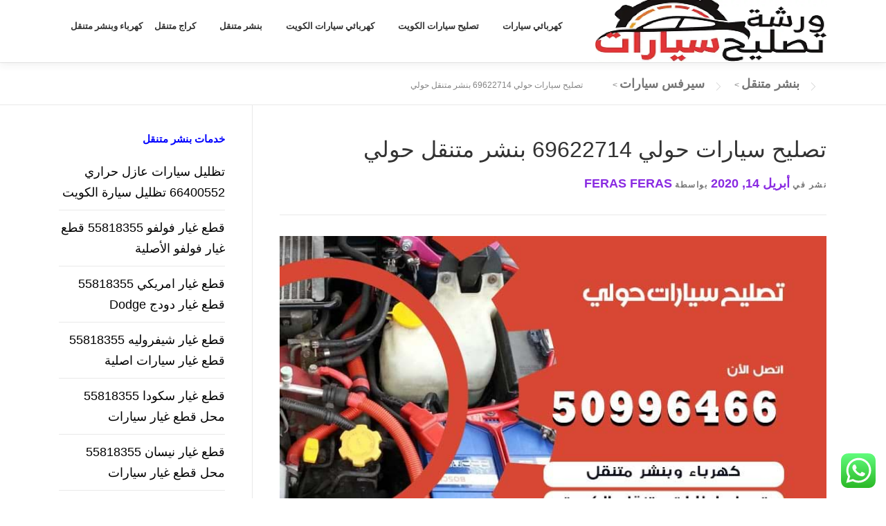

--- FILE ---
content_type: text/html; charset=UTF-8
request_url: https://fixautos.net/%D8%AA%D8%B5%D9%84%D9%8A%D8%AD-%D8%B3%D9%8A%D8%A7%D8%B1%D8%A7%D8%AA-%D8%AD%D9%88%D9%84%D9%8A/
body_size: 21339
content:
<!DOCTYPE html> 
<html dir="rtl" lang="ar"> 
<head>
<meta charset="UTF-8">
<link rel="preload" href="https://fixautos.net/wp-content/cache/fvm/min/0-cssda6c4b1aadc641ccc17b54f735670f76c6d18cb696b1721f417b48cb3004a.css" as="style" media="all" /> 
<link rel="preload" href="https://fixautos.net/wp-content/cache/fvm/min/0-cssf0236216396197a5bd33c1b498528ffe27fcb13842de1d37c996e6a33d44c.css" as="style" media="all" /> 
<link rel="preload" href="https://fixautos.net/wp-content/cache/fvm/min/0-cssf19d22b8356b8fb26d57beaf23e8056626893dd8d07dd970dfb6278cd9620.css" as="style" media="all" /> 
<link rel="preload" href="https://fixautos.net/wp-content/cache/fvm/min/0-css3b8ee3972e8e9e007f4bec715b4aa7d4a18d018309059ffe7323fa285e987.css" as="style" media="all" /> 
<link rel="preload" href="https://fixautos.net/wp-content/cache/fvm/min/0-csscb317346d91e97d0ac285fb86cb532b6e1ff06c17fdf744eac0a9a9f49401.css" as="style" media="all" /> 
<link rel="preload" href="https://fixautos.net/wp-content/cache/fvm/min/0-css8e2333810adf331306fd975814d13157b9b38f28d4cd95c8a3cb348fad42d.css" as="style" media="all" />
<script data-cfasync="false">if(navigator.userAgent.match(/MSIE|Internet Explorer/i)||navigator.userAgent.match(/Trident\/7\..*?rv:11/i)){var href=document.location.href;if(!href.match(/[?&]iebrowser/)){if(href.indexOf("?")==-1){if(href.indexOf("#")==-1){document.location.href=href+"?iebrowser=1"}else{document.location.href=href.replace("#","?iebrowser=1#")}}else{if(href.indexOf("#")==-1){document.location.href=href+"&iebrowser=1"}else{document.location.href=href.replace("#","&iebrowser=1#")}}}}</script>
<script data-cfasync="false">class FVMLoader{constructor(e){this.triggerEvents=e,this.eventOptions={passive:!0},this.userEventListener=this.triggerListener.bind(this),this.delayedScripts={normal:[],async:[],defer:[]},this.allJQueries=[]}_addUserInteractionListener(e){this.triggerEvents.forEach(t=>window.addEventListener(t,e.userEventListener,e.eventOptions))}_removeUserInteractionListener(e){this.triggerEvents.forEach(t=>window.removeEventListener(t,e.userEventListener,e.eventOptions))}triggerListener(){this._removeUserInteractionListener(this),"loading"===document.readyState?document.addEventListener("DOMContentLoaded",this._loadEverythingNow.bind(this)):this._loadEverythingNow()}async _loadEverythingNow(){this._runAllDelayedCSS(),this._delayEventListeners(),this._delayJQueryReady(this),this._handleDocumentWrite(),this._registerAllDelayedScripts(),await this._loadScriptsFromList(this.delayedScripts.normal),await this._loadScriptsFromList(this.delayedScripts.defer),await this._loadScriptsFromList(this.delayedScripts.async),await this._triggerDOMContentLoaded(),await this._triggerWindowLoad(),window.dispatchEvent(new Event("wpr-allScriptsLoaded"))}_registerAllDelayedScripts(){document.querySelectorAll("script[type=fvmdelay]").forEach(e=>{e.hasAttribute("src")?e.hasAttribute("async")&&!1!==e.async?this.delayedScripts.async.push(e):e.hasAttribute("defer")&&!1!==e.defer||"module"===e.getAttribute("data-type")?this.delayedScripts.defer.push(e):this.delayedScripts.normal.push(e):this.delayedScripts.normal.push(e)})}_runAllDelayedCSS(){document.querySelectorAll("link[rel=fvmdelay]").forEach(e=>{e.setAttribute("rel","stylesheet")})}async _transformScript(e){return await this._requestAnimFrame(),new Promise(t=>{const n=document.createElement("script");let r;[...e.attributes].forEach(e=>{let t=e.nodeName;"type"!==t&&("data-type"===t&&(t="type",r=e.nodeValue),n.setAttribute(t,e.nodeValue))}),e.hasAttribute("src")?(n.addEventListener("load",t),n.addEventListener("error",t)):(n.text=e.text,t()),e.parentNode.replaceChild(n,e)})}async _loadScriptsFromList(e){const t=e.shift();return t?(await this._transformScript(t),this._loadScriptsFromList(e)):Promise.resolve()}_delayEventListeners(){let e={};function t(t,n){!function(t){function n(n){return e[t].eventsToRewrite.indexOf(n)>=0?"wpr-"+n:n}e[t]||(e[t]={originalFunctions:{add:t.addEventListener,remove:t.removeEventListener},eventsToRewrite:[]},t.addEventListener=function(){arguments[0]=n(arguments[0]),e[t].originalFunctions.add.apply(t,arguments)},t.removeEventListener=function(){arguments[0]=n(arguments[0]),e[t].originalFunctions.remove.apply(t,arguments)})}(t),e[t].eventsToRewrite.push(n)}function n(e,t){let n=e[t];Object.defineProperty(e,t,{get:()=>n||function(){},set(r){e["wpr"+t]=n=r}})}t(document,"DOMContentLoaded"),t(window,"DOMContentLoaded"),t(window,"load"),t(window,"pageshow"),t(document,"readystatechange"),n(document,"onreadystatechange"),n(window,"onload"),n(window,"onpageshow")}_delayJQueryReady(e){let t=window.jQuery;Object.defineProperty(window,"jQuery",{get:()=>t,set(n){if(n&&n.fn&&!e.allJQueries.includes(n)){n.fn.ready=n.fn.init.prototype.ready=function(t){e.domReadyFired?t.bind(document)(n):document.addEventListener("DOMContentLoaded2",()=>t.bind(document)(n))};const t=n.fn.on;n.fn.on=n.fn.init.prototype.on=function(){if(this[0]===window){function e(e){return e.split(" ").map(e=>"load"===e||0===e.indexOf("load.")?"wpr-jquery-load":e).join(" ")}"string"==typeof arguments[0]||arguments[0]instanceof String?arguments[0]=e(arguments[0]):"object"==typeof arguments[0]&&Object.keys(arguments[0]).forEach(t=>{delete Object.assign(arguments[0],{[e(t)]:arguments[0][t]})[t]})}return t.apply(this,arguments),this},e.allJQueries.push(n)}t=n}})}async _triggerDOMContentLoaded(){this.domReadyFired=!0,await this._requestAnimFrame(),document.dispatchEvent(new Event("DOMContentLoaded2")),await this._requestAnimFrame(),window.dispatchEvent(new Event("DOMContentLoaded2")),await this._requestAnimFrame(),document.dispatchEvent(new Event("wpr-readystatechange")),await this._requestAnimFrame(),document.wpronreadystatechange&&document.wpronreadystatechange()}async _triggerWindowLoad(){await this._requestAnimFrame(),window.dispatchEvent(new Event("wpr-load")),await this._requestAnimFrame(),window.wpronload&&window.wpronload(),await this._requestAnimFrame(),this.allJQueries.forEach(e=>e(window).trigger("wpr-jquery-load")),window.dispatchEvent(new Event("wpr-pageshow")),await this._requestAnimFrame(),window.wpronpageshow&&window.wpronpageshow()}_handleDocumentWrite(){const e=new Map;document.write=document.writeln=function(t){const n=document.currentScript,r=document.createRange(),i=n.parentElement;let a=e.get(n);void 0===a&&(a=n.nextSibling,e.set(n,a));const s=document.createDocumentFragment();r.setStart(s,0),s.appendChild(r.createContextualFragment(t)),i.insertBefore(s,a)}}async _requestAnimFrame(){return new Promise(e=>requestAnimationFrame(e))}static run(){const e=new FVMLoader(["keydown","mousemove","touchmove","touchstart","touchend","wheel"]);e._addUserInteractionListener(e)}}FVMLoader.run();</script>
<meta name="viewport" content="width=device-width, initial-scale=1">
<meta name='robots' content='index, follow, max-image-preview:large, max-snippet:-1, max-video-preview:-1' /><title>تصليح سيارات حولي 69622714‬ بنشر متنقل حولي - بنشر متنقل</title>
<meta name="description" content="ورشة تصليح سيارات حولي 24 ساعة لاعمال صيانة سيارات على الطريق وتأمين قطع غيار اصلية وتصليح مكيف وكهرباء وميكانيك سيارة, تصليح سيارات حولي بارخص الاسعار" />
<link rel="canonical" href="https://fixautos.net/تصليح-سيارات-حولي/" />
<meta property="og:locale" content="ar_AR" />
<meta property="og:type" content="article" />
<meta property="og:title" content="تصليح سيارات حولي 69622714‬ بنشر متنقل حولي - بنشر متنقل" />
<meta property="og:description" content="ورشة تصليح سيارات حولي 24 ساعة لاعمال صيانة سيارات على الطريق وتأمين قطع غيار اصلية وتصليح مكيف وكهرباء وميكانيك سيارة, تصليح سيارات حولي بارخص الاسعار" />
<meta property="og:url" content="https://fixautos.net/تصليح-سيارات-حولي/" />
<meta property="og:site_name" content="بنشر متنقل" />
<meta property="article:publisher" content="https://web.facebook.com/fixcarskw/" />
<meta property="article:published_time" content="2020-04-14T18:10:21+00:00" />
<meta property="og:image" content="https://fixautos.net/wp-content/uploads/2020/04/تصليح-سيارات-حولي.jpg" />
<meta property="og:image:width" content="800" />
<meta property="og:image:height" content="500" />
<meta property="og:image:type" content="image/jpeg" />
<meta name="author" content="feras feras" />
<meta name="twitter:card" content="summary_large_image" />
<meta name="twitter:creator" content="@fixingcarskw" />
<meta name="twitter:site" content="@fixingcarskw" />
<meta name="twitter:label1" content="كُتب بواسطة" />
<meta name="twitter:data1" content="feras feras" />
<script type="application/ld+json" class="yoast-schema-graph">{"@context":"https://schema.org","@graph":[{"@type":"Article","@id":"https://fixautos.net/%d8%aa%d8%b5%d9%84%d9%8a%d8%ad-%d8%b3%d9%8a%d8%a7%d8%b1%d8%a7%d8%aa-%d8%ad%d9%88%d9%84%d9%8a/#article","isPartOf":{"@id":"https://fixautos.net/%d8%aa%d8%b5%d9%84%d9%8a%d8%ad-%d8%b3%d9%8a%d8%a7%d8%b1%d8%a7%d8%aa-%d8%ad%d9%88%d9%84%d9%8a/"},"author":{"name":"feras feras","@id":"https://fixautos.net/#/schema/person/46c7070cd631a8402e7149c9e08f02a9"},"headline":"تصليح سيارات حولي 69622714‬ بنشر متنقل حولي","datePublished":"2020-04-14T18:10:21+00:00","mainEntityOfPage":{"@id":"https://fixautos.net/%d8%aa%d8%b5%d9%84%d9%8a%d8%ad-%d8%b3%d9%8a%d8%a7%d8%b1%d8%a7%d8%aa-%d8%ad%d9%88%d9%84%d9%8a/"},"wordCount":12,"commentCount":0,"publisher":{"@id":"https://fixautos.net/#organization"},"image":{"@id":"https://fixautos.net/%d8%aa%d8%b5%d9%84%d9%8a%d8%ad-%d8%b3%d9%8a%d8%a7%d8%b1%d8%a7%d8%aa-%d8%ad%d9%88%d9%84%d9%8a/#primaryimage"},"thumbnailUrl":"https://fixautos.net/wp-content/uploads/2020/04/تصليح-سيارات-حولي.jpg","keywords":["بنشر متنقل حولي","تصليح سيارات حولي","صيانة سيارات حولي","كراج حولي","كهربائي سيارات حولي"],"articleSection":["سيرفس سيارات"],"inLanguage":"ar","potentialAction":[{"@type":"CommentAction","name":"Comment","target":["https://fixautos.net/%d8%aa%d8%b5%d9%84%d9%8a%d8%ad-%d8%b3%d9%8a%d8%a7%d8%b1%d8%a7%d8%aa-%d8%ad%d9%88%d9%84%d9%8a/#respond"]}]},{"@type":"WebPage","@id":"https://fixautos.net/%d8%aa%d8%b5%d9%84%d9%8a%d8%ad-%d8%b3%d9%8a%d8%a7%d8%b1%d8%a7%d8%aa-%d8%ad%d9%88%d9%84%d9%8a/","url":"https://fixautos.net/%d8%aa%d8%b5%d9%84%d9%8a%d8%ad-%d8%b3%d9%8a%d8%a7%d8%b1%d8%a7%d8%aa-%d8%ad%d9%88%d9%84%d9%8a/","name":"تصليح سيارات حولي 69622714‬ بنشر متنقل حولي - بنشر متنقل","isPartOf":{"@id":"https://fixautos.net/#website"},"primaryImageOfPage":{"@id":"https://fixautos.net/%d8%aa%d8%b5%d9%84%d9%8a%d8%ad-%d8%b3%d9%8a%d8%a7%d8%b1%d8%a7%d8%aa-%d8%ad%d9%88%d9%84%d9%8a/#primaryimage"},"image":{"@id":"https://fixautos.net/%d8%aa%d8%b5%d9%84%d9%8a%d8%ad-%d8%b3%d9%8a%d8%a7%d8%b1%d8%a7%d8%aa-%d8%ad%d9%88%d9%84%d9%8a/#primaryimage"},"thumbnailUrl":"https://fixautos.net/wp-content/uploads/2020/04/تصليح-سيارات-حولي.jpg","datePublished":"2020-04-14T18:10:21+00:00","description":"ورشة تصليح سيارات حولي 24 ساعة لاعمال صيانة سيارات على الطريق وتأمين قطع غيار اصلية وتصليح مكيف وكهرباء وميكانيك سيارة, تصليح سيارات حولي بارخص الاسعار","breadcrumb":{"@id":"https://fixautos.net/%d8%aa%d8%b5%d9%84%d9%8a%d8%ad-%d8%b3%d9%8a%d8%a7%d8%b1%d8%a7%d8%aa-%d8%ad%d9%88%d9%84%d9%8a/#breadcrumb"},"inLanguage":"ar","potentialAction":[{"@type":"ReadAction","target":["https://fixautos.net/%d8%aa%d8%b5%d9%84%d9%8a%d8%ad-%d8%b3%d9%8a%d8%a7%d8%b1%d8%a7%d8%aa-%d8%ad%d9%88%d9%84%d9%8a/"]}]},{"@type":"ImageObject","inLanguage":"ar","@id":"https://fixautos.net/%d8%aa%d8%b5%d9%84%d9%8a%d8%ad-%d8%b3%d9%8a%d8%a7%d8%b1%d8%a7%d8%aa-%d8%ad%d9%88%d9%84%d9%8a/#primaryimage","url":"https://fixautos.net/wp-content/uploads/2020/04/تصليح-سيارات-حولي.jpg","contentUrl":"https://fixautos.net/wp-content/uploads/2020/04/تصليح-سيارات-حولي.jpg","width":800,"height":500,"caption":"تصليح سيارات حولي"},{"@type":"BreadcrumbList","@id":"https://fixautos.net/%d8%aa%d8%b5%d9%84%d9%8a%d8%ad-%d8%b3%d9%8a%d8%a7%d8%b1%d8%a7%d8%aa-%d8%ad%d9%88%d9%84%d9%8a/#breadcrumb","itemListElement":[{"@type":"ListItem","position":1,"name":"كهربائي سيارات","item":"https://fixautos.net/"},{"@type":"ListItem","position":2,"name":"سيرفس سيارات","item":"https://fixautos.net/category/auto-services/"},{"@type":"ListItem","position":3,"name":"تصليح سيارات حولي 69622714‬ بنشر متنقل حولي"}]},{"@type":"WebSite","@id":"https://fixautos.net/#website","url":"https://fixautos.net/","name":"بنشر متنقل","description":"كهرباء وبنشر متنقل تديل بطاريات وتواير واطارات كهربائي سيارات متنقل الكويت خدمة أصلاح السيارات امام المنزل ميكانيكي سيارات بالكويت","publisher":{"@id":"https://fixautos.net/#organization"},"potentialAction":[{"@type":"SearchAction","target":{"@type":"EntryPoint","urlTemplate":"https://fixautos.net/?s={search_term_string}"},"query-input":{"@type":"PropertyValueSpecification","valueRequired":true,"valueName":"search_term_string"}}],"inLanguage":"ar"},{"@type":"Organization","@id":"https://fixautos.net/#organization","name":"كراج سيارات الكويت","url":"https://fixautos.net/","logo":{"@type":"ImageObject","inLanguage":"ar","@id":"https://fixautos.net/#/schema/logo/image/","url":"https://fixautos.net/wp-content/uploads/2019/10/logo-fixin-cars.png","contentUrl":"https://fixautos.net/wp-content/uploads/2019/10/logo-fixin-cars.png","width":512,"height":220,"caption":"كراج سيارات الكويت"},"image":{"@id":"https://fixautos.net/#/schema/logo/image/"},"sameAs":["https://web.facebook.com/fixcarskw/","https://x.com/fixingcarskw","https://www.linkedin.com/in/car-fix-968a201a5/","https://www.youtube.com/channel/UCAsGc-1uGMN6mGbca7mqrEQ"]},{"@type":"Person","@id":"https://fixautos.net/#/schema/person/46c7070cd631a8402e7149c9e08f02a9","name":"feras feras","image":{"@type":"ImageObject","inLanguage":"ar","@id":"https://fixautos.net/#/schema/person/image/","url":"https://secure.gravatar.com/avatar/ef5947886a569a82df83b9c56cc6afba0ec433259465f9ceb8d71daef917f520?s=96&d=mm&r=g","contentUrl":"https://secure.gravatar.com/avatar/ef5947886a569a82df83b9c56cc6afba0ec433259465f9ceb8d71daef917f520?s=96&d=mm&r=g","caption":"feras feras"},"url":"https://fixautos.net/author/feras/"}]}</script>
<link rel="alternate" type="application/rss+xml" title="بنشر متنقل &laquo; الخلاصة" href="https://fixautos.net/feed/" />
<link rel="alternate" type="application/rss+xml" title="بنشر متنقل &laquo; خلاصة التعليقات" href="https://fixautos.net/comments/feed/" />
<link rel="alternate" type="application/rss+xml" title="بنشر متنقل &laquo; تصليح سيارات حولي 69622714‬ بنشر متنقل حولي خلاصة التعليقات" href="https://fixautos.net/%d8%aa%d8%b5%d9%84%d9%8a%d8%ad-%d8%b3%d9%8a%d8%a7%d8%b1%d8%a7%d8%aa-%d8%ad%d9%88%d9%84%d9%8a/feed/" />
<link rel="preload" fetchpriority="low" id="fvmfonts-css" href="https://fixautos.net/wp-content/cache/fvm/min/0-css0d4dcb88da1023c556f54fa8159fcc6184365c2a88a695b39f0e2c4d8dbbe.css" as="style" media="all" onload="this.rel='stylesheet';this.onload=null"> 
<link rel="profile" href="https://gmpg.org/xfn/11"> 
<style media="all">img:is([sizes="auto" i],[sizes^="auto," i]){contain-intrinsic-size:3000px 1500px}</style> 
<link rel='stylesheet' id='ht_ctc_main_css-css' href='https://fixautos.net/wp-content/cache/fvm/min/0-cssda6c4b1aadc641ccc17b54f735670f76c6d18cb696b1721f417b48cb3004a.css' type='text/css' media='all' /> 
<link rel='stylesheet' id='wp-block-library-rtl-css' href='https://fixautos.net/wp-content/cache/fvm/min/0-cssf0236216396197a5bd33c1b498528ffe27fcb13842de1d37c996e6a33d44c.css' type='text/css' media='all' /> 
<style id='wp-block-library-theme-inline-css' type='text/css' media="all">.wp-block-audio :where(figcaption){color:#555;font-size:13px;text-align:center}.is-dark-theme .wp-block-audio :where(figcaption){color:#ffffffa6}.wp-block-audio{margin:0 0 1em}.wp-block-code{border:1px solid #ccc;border-radius:4px;font-family:Menlo,Consolas,monaco,monospace;padding:.8em 1em}.wp-block-embed :where(figcaption){color:#555;font-size:13px;text-align:center}.is-dark-theme .wp-block-embed :where(figcaption){color:#ffffffa6}.wp-block-embed{margin:0 0 1em}.blocks-gallery-caption{color:#555;font-size:13px;text-align:center}.is-dark-theme .blocks-gallery-caption{color:#ffffffa6}:root :where(.wp-block-image figcaption){color:#555;font-size:13px;text-align:center}.is-dark-theme :root :where(.wp-block-image figcaption){color:#ffffffa6}.wp-block-image{margin:0 0 1em}.wp-block-pullquote{border-bottom:4px solid;border-top:4px solid;color:currentColor;margin-bottom:1.75em}.wp-block-pullquote cite,.wp-block-pullquote footer,.wp-block-pullquote__citation{color:currentColor;font-size:.8125em;font-style:normal;text-transform:uppercase}.wp-block-quote{border-left:.25em solid;margin:0 0 1.75em;padding-left:1em}.wp-block-quote cite,.wp-block-quote footer{color:currentColor;font-size:.8125em;font-style:normal;position:relative}.wp-block-quote:where(.has-text-align-right){border-left:none;border-right:.25em solid;padding-left:0;padding-right:1em}.wp-block-quote:where(.has-text-align-center){border:none;padding-left:0}.wp-block-quote.is-large,.wp-block-quote.is-style-large,.wp-block-quote:where(.is-style-plain){border:none}.wp-block-search .wp-block-search__label{font-weight:700}.wp-block-search__button{border:1px solid #ccc;padding:.375em .625em}:where(.wp-block-group.has-background){padding:1.25em 2.375em}.wp-block-separator.has-css-opacity{opacity:.4}.wp-block-separator{border:none;border-bottom:2px solid;margin-left:auto;margin-right:auto}.wp-block-separator.has-alpha-channel-opacity{opacity:1}.wp-block-separator:not(.is-style-wide):not(.is-style-dots){width:100px}.wp-block-separator.has-background:not(.is-style-dots){border-bottom:none;height:1px}.wp-block-separator.has-background:not(.is-style-wide):not(.is-style-dots){height:2px}.wp-block-table{margin:0 0 1em}.wp-block-table td,.wp-block-table th{word-break:normal}.wp-block-table :where(figcaption){color:#555;font-size:13px;text-align:center}.is-dark-theme .wp-block-table :where(figcaption){color:#ffffffa6}.wp-block-video :where(figcaption){color:#555;font-size:13px;text-align:center}.is-dark-theme .wp-block-video :where(figcaption){color:#ffffffa6}.wp-block-video{margin:0 0 1em}:root :where(.wp-block-template-part.has-background){margin-bottom:0;margin-top:0;padding:1.25em 2.375em}</style> 
<style id='classic-theme-styles-inline-css' type='text/css' media="all">/*! This file is auto-generated */ .wp-block-button__link{color:#fff;background-color:#32373c;border-radius:9999px;box-shadow:none;text-decoration:none;padding:calc(.667em + 2px) calc(1.333em + 2px);font-size:1.125em}.wp-block-file__button{background:#32373c;color:#fff;text-decoration:none}</style> 
<style id='global-styles-inline-css' type='text/css' media="all">:root{--wp--preset--aspect-ratio--square:1;--wp--preset--aspect-ratio--4-3:4/3;--wp--preset--aspect-ratio--3-4:3/4;--wp--preset--aspect-ratio--3-2:3/2;--wp--preset--aspect-ratio--2-3:2/3;--wp--preset--aspect-ratio--16-9:16/9;--wp--preset--aspect-ratio--9-16:9/16;--wp--preset--color--black:#000000;--wp--preset--color--cyan-bluish-gray:#abb8c3;--wp--preset--color--white:#ffffff;--wp--preset--color--pale-pink:#f78da7;--wp--preset--color--vivid-red:#cf2e2e;--wp--preset--color--luminous-vivid-orange:#ff6900;--wp--preset--color--luminous-vivid-amber:#fcb900;--wp--preset--color--light-green-cyan:#7bdcb5;--wp--preset--color--vivid-green-cyan:#00d084;--wp--preset--color--pale-cyan-blue:#8ed1fc;--wp--preset--color--vivid-cyan-blue:#0693e3;--wp--preset--color--vivid-purple:#9b51e0;--wp--preset--gradient--vivid-cyan-blue-to-vivid-purple:linear-gradient(135deg,rgba(6,147,227,1) 0%,rgb(155,81,224) 100%);--wp--preset--gradient--light-green-cyan-to-vivid-green-cyan:linear-gradient(135deg,rgb(122,220,180) 0%,rgb(0,208,130) 100%);--wp--preset--gradient--luminous-vivid-amber-to-luminous-vivid-orange:linear-gradient(135deg,rgba(252,185,0,1) 0%,rgba(255,105,0,1) 100%);--wp--preset--gradient--luminous-vivid-orange-to-vivid-red:linear-gradient(135deg,rgba(255,105,0,1) 0%,rgb(207,46,46) 100%);--wp--preset--gradient--very-light-gray-to-cyan-bluish-gray:linear-gradient(135deg,rgb(238,238,238) 0%,rgb(169,184,195) 100%);--wp--preset--gradient--cool-to-warm-spectrum:linear-gradient(135deg,rgb(74,234,220) 0%,rgb(151,120,209) 20%,rgb(207,42,186) 40%,rgb(238,44,130) 60%,rgb(251,105,98) 80%,rgb(254,248,76) 100%);--wp--preset--gradient--blush-light-purple:linear-gradient(135deg,rgb(255,206,236) 0%,rgb(152,150,240) 100%);--wp--preset--gradient--blush-bordeaux:linear-gradient(135deg,rgb(254,205,165) 0%,rgb(254,45,45) 50%,rgb(107,0,62) 100%);--wp--preset--gradient--luminous-dusk:linear-gradient(135deg,rgb(255,203,112) 0%,rgb(199,81,192) 50%,rgb(65,88,208) 100%);--wp--preset--gradient--pale-ocean:linear-gradient(135deg,rgb(255,245,203) 0%,rgb(182,227,212) 50%,rgb(51,167,181) 100%);--wp--preset--gradient--electric-grass:linear-gradient(135deg,rgb(202,248,128) 0%,rgb(113,206,126) 100%);--wp--preset--gradient--midnight:linear-gradient(135deg,rgb(2,3,129) 0%,rgb(40,116,252) 100%);--wp--preset--font-size--small:13px;--wp--preset--font-size--medium:20px;--wp--preset--font-size--large:36px;--wp--preset--font-size--x-large:42px;--wp--preset--spacing--20:0.44rem;--wp--preset--spacing--30:0.67rem;--wp--preset--spacing--40:1rem;--wp--preset--spacing--50:1.5rem;--wp--preset--spacing--60:2.25rem;--wp--preset--spacing--70:3.38rem;--wp--preset--spacing--80:5.06rem;--wp--preset--shadow--natural:6px 6px 9px rgba(0, 0, 0, 0.2);--wp--preset--shadow--deep:12px 12px 50px rgba(0, 0, 0, 0.4);--wp--preset--shadow--sharp:6px 6px 0px rgba(0, 0, 0, 0.2);--wp--preset--shadow--outlined:6px 6px 0px -3px rgba(255, 255, 255, 1), 6px 6px rgba(0, 0, 0, 1);--wp--preset--shadow--crisp:6px 6px 0px rgba(0, 0, 0, 1)}:where(.is-layout-flex){gap:.5em}:where(.is-layout-grid){gap:.5em}body .is-layout-flex{display:flex}.is-layout-flex{flex-wrap:wrap;align-items:center}.is-layout-flex>:is(*,div){margin:0}body .is-layout-grid{display:grid}.is-layout-grid>:is(*,div){margin:0}:where(.wp-block-columns.is-layout-flex){gap:2em}:where(.wp-block-columns.is-layout-grid){gap:2em}:where(.wp-block-post-template.is-layout-flex){gap:1.25em}:where(.wp-block-post-template.is-layout-grid){gap:1.25em}.has-black-color{color:var(--wp--preset--color--black)!important}.has-cyan-bluish-gray-color{color:var(--wp--preset--color--cyan-bluish-gray)!important}.has-white-color{color:var(--wp--preset--color--white)!important}.has-pale-pink-color{color:var(--wp--preset--color--pale-pink)!important}.has-vivid-red-color{color:var(--wp--preset--color--vivid-red)!important}.has-luminous-vivid-orange-color{color:var(--wp--preset--color--luminous-vivid-orange)!important}.has-luminous-vivid-amber-color{color:var(--wp--preset--color--luminous-vivid-amber)!important}.has-light-green-cyan-color{color:var(--wp--preset--color--light-green-cyan)!important}.has-vivid-green-cyan-color{color:var(--wp--preset--color--vivid-green-cyan)!important}.has-pale-cyan-blue-color{color:var(--wp--preset--color--pale-cyan-blue)!important}.has-vivid-cyan-blue-color{color:var(--wp--preset--color--vivid-cyan-blue)!important}.has-vivid-purple-color{color:var(--wp--preset--color--vivid-purple)!important}.has-black-background-color{background-color:var(--wp--preset--color--black)!important}.has-cyan-bluish-gray-background-color{background-color:var(--wp--preset--color--cyan-bluish-gray)!important}.has-white-background-color{background-color:var(--wp--preset--color--white)!important}.has-pale-pink-background-color{background-color:var(--wp--preset--color--pale-pink)!important}.has-vivid-red-background-color{background-color:var(--wp--preset--color--vivid-red)!important}.has-luminous-vivid-orange-background-color{background-color:var(--wp--preset--color--luminous-vivid-orange)!important}.has-luminous-vivid-amber-background-color{background-color:var(--wp--preset--color--luminous-vivid-amber)!important}.has-light-green-cyan-background-color{background-color:var(--wp--preset--color--light-green-cyan)!important}.has-vivid-green-cyan-background-color{background-color:var(--wp--preset--color--vivid-green-cyan)!important}.has-pale-cyan-blue-background-color{background-color:var(--wp--preset--color--pale-cyan-blue)!important}.has-vivid-cyan-blue-background-color{background-color:var(--wp--preset--color--vivid-cyan-blue)!important}.has-vivid-purple-background-color{background-color:var(--wp--preset--color--vivid-purple)!important}.has-black-border-color{border-color:var(--wp--preset--color--black)!important}.has-cyan-bluish-gray-border-color{border-color:var(--wp--preset--color--cyan-bluish-gray)!important}.has-white-border-color{border-color:var(--wp--preset--color--white)!important}.has-pale-pink-border-color{border-color:var(--wp--preset--color--pale-pink)!important}.has-vivid-red-border-color{border-color:var(--wp--preset--color--vivid-red)!important}.has-luminous-vivid-orange-border-color{border-color:var(--wp--preset--color--luminous-vivid-orange)!important}.has-luminous-vivid-amber-border-color{border-color:var(--wp--preset--color--luminous-vivid-amber)!important}.has-light-green-cyan-border-color{border-color:var(--wp--preset--color--light-green-cyan)!important}.has-vivid-green-cyan-border-color{border-color:var(--wp--preset--color--vivid-green-cyan)!important}.has-pale-cyan-blue-border-color{border-color:var(--wp--preset--color--pale-cyan-blue)!important}.has-vivid-cyan-blue-border-color{border-color:var(--wp--preset--color--vivid-cyan-blue)!important}.has-vivid-purple-border-color{border-color:var(--wp--preset--color--vivid-purple)!important}.has-vivid-cyan-blue-to-vivid-purple-gradient-background{background:var(--wp--preset--gradient--vivid-cyan-blue-to-vivid-purple)!important}.has-light-green-cyan-to-vivid-green-cyan-gradient-background{background:var(--wp--preset--gradient--light-green-cyan-to-vivid-green-cyan)!important}.has-luminous-vivid-amber-to-luminous-vivid-orange-gradient-background{background:var(--wp--preset--gradient--luminous-vivid-amber-to-luminous-vivid-orange)!important}.has-luminous-vivid-orange-to-vivid-red-gradient-background{background:var(--wp--preset--gradient--luminous-vivid-orange-to-vivid-red)!important}.has-very-light-gray-to-cyan-bluish-gray-gradient-background{background:var(--wp--preset--gradient--very-light-gray-to-cyan-bluish-gray)!important}.has-cool-to-warm-spectrum-gradient-background{background:var(--wp--preset--gradient--cool-to-warm-spectrum)!important}.has-blush-light-purple-gradient-background{background:var(--wp--preset--gradient--blush-light-purple)!important}.has-blush-bordeaux-gradient-background{background:var(--wp--preset--gradient--blush-bordeaux)!important}.has-luminous-dusk-gradient-background{background:var(--wp--preset--gradient--luminous-dusk)!important}.has-pale-ocean-gradient-background{background:var(--wp--preset--gradient--pale-ocean)!important}.has-electric-grass-gradient-background{background:var(--wp--preset--gradient--electric-grass)!important}.has-midnight-gradient-background{background:var(--wp--preset--gradient--midnight)!important}.has-small-font-size{font-size:var(--wp--preset--font-size--small)!important}.has-medium-font-size{font-size:var(--wp--preset--font-size--medium)!important}.has-large-font-size{font-size:var(--wp--preset--font-size--large)!important}.has-x-large-font-size{font-size:var(--wp--preset--font-size--x-large)!important}:where(.wp-block-post-template.is-layout-flex){gap:1.25em}:where(.wp-block-post-template.is-layout-grid){gap:1.25em}:where(.wp-block-columns.is-layout-flex){gap:2em}:where(.wp-block-columns.is-layout-grid){gap:2em}:root :where(.wp-block-pullquote){font-size:1.5em;line-height:1.6}</style> 
<link rel='stylesheet' id='ez-toc-css' href='https://fixautos.net/wp-content/cache/fvm/min/0-cssf19d22b8356b8fb26d57beaf23e8056626893dd8d07dd970dfb6278cd9620.css' type='text/css' media='all' /> 
<style id='ez-toc-inline-css' type='text/css' media="all">div#ez-toc-container .ez-toc-title{font-size:120%}div#ez-toc-container .ez-toc-title{font-weight:500}div#ez-toc-container ul li,div#ez-toc-container ul li a{font-size:95%}div#ez-toc-container ul li,div#ez-toc-container ul li a{font-weight:500}div#ez-toc-container nav ul ul li{font-size:90%}.ez-toc-box-title{font-weight:700;margin-bottom:10px;text-align:center;text-transform:uppercase;letter-spacing:1px;color:#666;padding-bottom:5px;position:absolute;top:-4%;left:5%;background-color:inherit;transition:top 0.3s ease}.ez-toc-box-title.toc-closed{top:-25%}.ez-toc-container-direction{direction:ltr}.ez-toc-counter ul{counter-reset:item}.ez-toc-counter nav ul li a::before{content:counters(item,'.',decimal) '. ';display:inline-block;counter-increment:item;flex-grow:0;flex-shrink:0;margin-right:.2em;float:left}.ez-toc-widget-direction{direction:ltr}.ez-toc-widget-container ul{counter-reset:item}.ez-toc-widget-container nav ul li a::before{content:counters(item,'.',decimal) '. ';display:inline-block;counter-increment:item;flex-grow:0;flex-shrink:0;margin-right:.2em;float:left}</style> 
<link rel='preload' id='onepress-animate-css' href='https://fixautos.net/wp-content/cache/fvm/min/0-css426bea7d549976241f602f06323438b5a610d780968a5729d31ba713dd321.css' type='text/css' media='all' as="style" onload="this.rel='stylesheet';this.onload=null" /> 
<link rel='preload' id='onepress-fa-css' href='https://fixautos.net/wp-content/cache/fvm/min/0-css95d791b46ceceabd89b21bc9ccc355d9539cc3b6c7b3a8cb2f50226300b6d.css' type='text/css' media='all' as="style" onload="this.rel='stylesheet';this.onload=null" /> 
<link rel='preload' id='onepress-fa-shims-css' href='https://fixautos.net/wp-content/cache/fvm/min/0-css98f542edfbb9273757fdc9476413cec61d9bdc34bdffd724349fabc904637.css' type='text/css' media='all' as="style" onload="this.rel='stylesheet';this.onload=null" /> 
<link rel='preload' id='onepress-bootstrap-css' href='https://fixautos.net/wp-content/cache/fvm/min/0-css2194740029b921206ddac0bb969517091f3df18eda19bf1005232d7fe0c37.css' type='text/css' media='all' as="style" onload="this.rel='stylesheet';this.onload=null" /> 
<link rel='stylesheet' id='onepress-style-css' href='https://fixautos.net/wp-content/cache/fvm/min/0-css3b8ee3972e8e9e007f4bec715b4aa7d4a18d018309059ffe7323fa285e987.css' type='text/css' media='all' /> 
<style id='onepress-style-inline-css' type='text/css' media="all">.site-logo-div img{height:90px;width:auto}#main .video-section section.hero-slideshow-wrapper{background:transparent}.hero-slideshow-wrapper:after{position:absolute;top:0;left:0;width:100%;height:100%;background-color:rgba(45,114,217,0);display:block;content:""}#parallax-hero .jarallax-container .parallax-bg:before{background-color:rgba(45,114,217,0)}.body-desktop .parallax-hero .hero-slideshow-wrapper:after{display:none!important}#parallax-hero>.parallax-bg::before{background-color:rgba(45,114,217,0);opacity:1}.body-desktop .parallax-hero .hero-slideshow-wrapper:after{display:none!important}.hero-content-style1 .morphext{color:#000}.hero-content-style1 .morphext{background:#ee2;padding:0 20px;text-shadow:none;border-radius:3px}.gallery-carousel .g-item{padding:0 10px}.gallery-carousel-wrap{margin-left:-10px;margin-right:-10px}.gallery-grid .g-item,.gallery-masonry .g-item .inner{padding:10px}.gallery-grid-wrap,.gallery-masonry-wrap{margin-left:-10px;margin-right:-10px}.gallery-justified-wrap{margin-left:-20px;margin-right:-20px}</style> 
<link rel='stylesheet' id='onepress-gallery-lightgallery-css' href='https://fixautos.net/wp-content/cache/fvm/min/0-csscb317346d91e97d0ac285fb86cb532b6e1ff06c17fdf744eac0a9a9f49401.css' type='text/css' media='all' /> 
<link rel='preload' id='rating_style-css' href='https://fixautos.net/wp-content/cache/fvm/min/0-css16bfee8b3dd06c0d9adcbcfe91ce5e2325fcb0ea9a5c40ec919b4cc01cea2.css' type='text/css' media='all' as="style" onload="this.rel='stylesheet';this.onload=null" /> 
<link rel='preload' id='bsf_style-css' href='https://fixautos.net/wp-content/cache/fvm/min/0-css6f151853d4bbf5db8b8a9f37efd1270ec74235c6965eef37ea89b360c33df.css' type='text/css' media='all' as="style" onload="this.rel='stylesheet';this.onload=null" /> 
<link rel='preload' id='call-now-button-modern-style-css' href='https://fixautos.net/wp-content/cache/fvm/min/0-css4ea5141324c1ba27196043bd79977693194474859a18c630bb4eceae669b1.css' type='text/css' media='all' as="style" onload="this.rel='stylesheet';this.onload=null" /> 
<script src="https://fixautos.net/wp-includes/js/jquery/jquery.min.js?ver=3.7.1" id="jquery-core-js"></script>
<script src="https://fixautos.net/wp-includes/js/jquery/jquery-migrate.min.js?ver=3.4.1" id="jquery-migrate-js"></script>
<script src="https://fixautos.net/wp-content/plugins/click-to-chat-for-whatsapp/new/inc/assets/js/app.js?ver=4.35" id="ht_ctc_app_js-js"></script>
<script src="https://fixautos.net/wp-content/plugins/all-in-one-schemaorg-rich-snippets/js/jquery.rating.min.js" id="jquery_rating-js"></script>
<link rel="stylesheet" href="https://fixautos.net/wp-content/cache/fvm/min/0-css8e2333810adf331306fd975814d13157b9b38f28d4cd95c8a3cb348fad42d.css" type="text/css" media="all" /> 
<script>var ajaxurl = "https://fixautos.net/wp-admin/admin-ajax.php";</script>
<script>var daim_ajax_url = "https://fixautos.net/wp-admin/admin-ajax.php";var daim_nonce = "8461a127f1";</script>
<link rel="icon" href="https://fixautos.net/wp-content/uploads/2019/09/cropped-Speed_Wheel-512-1-192x192.png" sizes="192x192" /> 
<style type="text/css" id="wp-custom-css" media="all">.header-right-wrapper{float:left}.site-branding{float:right}h1,h2,h3,h4,h5,h6,h7,p,a,.wpforms-submit,.wpforms-field-medium,.address-content,.container{font-family:'Cairo',sans-serif;letter-spacing:0!important}.onepress-menu>li{float:right}.onepress-menu a{font-family:cairo}div.wpforms-container .wpforms-form .wpforms-field .wpforms-field-label,div.wpforms-container .wpforms-form .wpforms-field .wpforms-field-sublabel{text-transform:uppercase;font-size:11px;letter-spacing:0;font-weight:600;font-family:cairo}li,ul,p{font-size:18px;font-family:'Cairo';color:#000}h2{color:blue}h3{color:green}.section-services .service-item .service-content p{font-size:18px}.sidebar .widget a{font-size:18px;color:#000}.site-footer a{color:#fff}strong.schema-faq-question{font-size:20px;color:royalblue}.section-title-area .section-subtitle{font-size:18px;color:#000}.site-main .section-features{background-color:#fff}.site-main .section-services{background-color:#fff}.site-main .section-contact{background-color:#fff}a{font-size:18px;color:blueviolet}.section-services .service-item .service-content p{color:#000}</style> 
</head>
<body data-rsssl=1 class="rtl wp-singular post-template-default single single-post postid-4021 single-format-standard wp-custom-logo wp-theme-onepress group-blog"> <div id="page" class="hfeed site"> <a class="skip-link screen-reader-text" href="#content">التجاوز إلى المحتوى</a> <div id="header-section" class="h-below-hero no-transparent"> <header id="masthead" class="site-header header-contained no-sticky no-scroll no-t h-below-hero" role="banner"> <div class="container"> <div class="site-branding"> <div class="site-brand-inner has-logo-img no-desc"><div class="site-logo-div"><a href="https://fixautos.net/" class="custom-logo-link no-t-logo" rel="home" itemprop="url">
<noscript><img width="580" height="156" src="https://fixautos.net/wp-content/uploads/2021/12/logo_logo22.webp" class="custom-logo" alt="logo" itemprop="logo" decoding="async" srcset="https://fixautos.net/wp-content/uploads/2021/12/logo_logo22.webp 580w, https://fixautos.net/wp-content/uploads/2021/12/logo_logo22-300x81.webp 300w" sizes="(max-width: 580px) 100vw, 580px" /></noscript>
<img width="580" height="156" src='data:image/svg+xml,%3Csvg%20xmlns=%22http://www.w3.org/2000/svg%22%20viewBox=%220%200%20580%20156%22%3E%3C/svg%3E' data-src="https://fixautos.net/wp-content/uploads/2021/12/logo_logo22.webp" class="lazyload custom-logo" alt="logo" itemprop="logo" decoding="async" data-srcset="https://fixautos.net/wp-content/uploads/2021/12/logo_logo22.webp 580w, https://fixautos.net/wp-content/uploads/2021/12/logo_logo22-300x81.webp 300w" data-sizes="(max-width: 580px) 100vw, 580px" /></a></div></div> </div> <div class="header-right-wrapper"> <a href="#0" id="nav-toggle">القائمة<span></span></a> <nav id="site-navigation" class="main-navigation" role="navigation"> <ul class="onepress-menu"> <li id="menu-item-1777" class="menu-item menu-item-type-post_type menu-item-object-post menu-item-has-children menu-item-1777"><a href="https://fixautos.net/european-electric-cars/">كهربائي سيارات</a> <ul class="sub-menu"> <li id="menu-item-1780" class="menu-item menu-item-type-post_type menu-item-object-post menu-item-1780"><a href="https://fixautos.net/car-electrician-bmw/">كهربائي سيارات بي ام دبليو BMW</a></li> <li id="menu-item-1781" class="menu-item menu-item-type-post_type menu-item-object-post menu-item-1781"><a href="https://fixautos.net/car-electrician-mercedes/">كهربائي سيارات مرسيدس</a></li> <li id="menu-item-1782" class="menu-item menu-item-type-post_type menu-item-object-post menu-item-1782"><a href="https://fixautos.net/car-electrician-skoda/">كهربائي سيارات سكودا</a></li> <li id="menu-item-2552" class="menu-item menu-item-type-post_type menu-item-object-post menu-item-2552"><a href="https://fixautos.net/car-electrician-nissan/">كهربائي سيارات نيسان</a></li> <li id="menu-item-1788" class="menu-item menu-item-type-post_type menu-item-object-post menu-item-1788"><a href="https://fixautos.net/car-electrician-toyota/">كهربائي سيارات تويوتا</a></li> <li id="menu-item-1789" class="menu-item menu-item-type-post_type menu-item-object-post menu-item-1789"><a href="https://fixautos.net/car-electrician-ford/">كهربائي سيارات فورد</a></li> <li id="menu-item-1790" class="menu-item menu-item-type-post_type menu-item-object-post menu-item-1790"><a href="https://fixautos.net/car-electrician-chevrolet/">كهربائي سيارات شيفروليه</a></li> <li id="menu-item-1793" class="menu-item menu-item-type-post_type menu-item-object-post menu-item-1793"><a href="https://fixautos.net/car-electrician-range-rover/">كهربائي سيارات رنج روفر</a></li> </ul> </li> <li id="menu-item-1961" class="menu-item menu-item-type-post_type menu-item-object-post menu-item-has-children menu-item-1961"><a href="https://fixautos.net/cars-repair-workshop-kuwait/">تصليح سيارات الكويت</a> <ul class="sub-menu"> <li id="menu-item-4090" class="menu-item menu-item-type-post_type menu-item-object-post menu-item-4090"><a href="https://fixautos.net/%d8%aa%d8%b5%d9%84%d9%8a%d8%ad-%d8%b3%d9%8a%d8%a7%d8%b1%d8%a7%d8%aa-%d8%a7%d9%84%d9%81%d8%b1%d9%88%d8%a7%d9%86%d9%8a%d8%a9/">تصليح سيارات الفروانية</a></li> <li id="menu-item-3982" class="menu-item menu-item-type-custom menu-item-object-custom menu-item-3982"><a href="https://fixautos.net/%d8%aa%d8%b5%d9%84%d9%8a%d8%ad-%d8%b3%d9%8a%d8%a7%d8%b1%d8%a7%d8%aa-%d8%a7%d9%84%d8%b3%d8%a7%d9%84%d9%85%d9%8a%d8%a9/">تصليح سيارات السالمية</a></li> <li id="menu-item-4185" class="menu-item menu-item-type-post_type menu-item-object-post menu-item-4185"><a href="https://fixautos.net/%d8%aa%d8%b5%d9%84%d9%8a%d8%ad-%d8%b3%d9%8a%d8%a7%d8%b1%d8%a7%d8%aa-%d8%a7%d9%84%d9%85%d9%86%d8%b7%d9%82%d8%a9-%d8%a7%d9%84%d8%b9%d8%a7%d8%b4%d8%b1%d8%a9/">تصليح سيارات المنطقة العاشرة</a></li> <li id="menu-item-3983" class="menu-item menu-item-type-custom menu-item-object-custom menu-item-3983"><a href="https://fixautos.net/%d8%aa%d8%b5%d9%84%d9%8a%d8%ad-%d8%b3%d9%8a%d8%a7%d8%b1%d8%a7%d8%aa-%d8%a7%d9%84%d9%82%d8%b1%d9%8a%d9%86/">تصليح سيارات القرين</a></li> <li id="menu-item-3984" class="menu-item menu-item-type-custom menu-item-object-custom menu-item-3984"><a href="https://fixautos.net/%d8%aa%d8%b5%d9%84%d9%8a%d8%ad-%d8%b3%d9%8a%d8%a7%d8%b1%d8%a7%d8%aa-%d9%85%d8%a8%d8%a7%d8%b1%d9%83-%d8%a7%d9%84%d9%83%d8%a8%d9%8a%d8%b1/">تصليح سيارات مبارك الكبير</a></li> <li id="menu-item-4188" class="menu-item menu-item-type-post_type menu-item-object-post menu-item-4188"><a href="https://fixautos.net/%d8%aa%d8%b5%d9%84%d9%8a%d8%ad-%d8%b3%d9%8a%d8%a7%d8%b1%d8%a7%d8%aa-%d8%a7%d9%84%d8%ac%d9%87%d8%b1%d8%a7%d8%a1/">تصليح سيارات الجهراء</a></li> <li id="menu-item-4186" class="menu-item menu-item-type-post_type menu-item-object-post menu-item-4186"><a href="https://fixautos.net/%d8%aa%d8%b5%d9%84%d9%8a%d8%ad-%d8%b3%d9%8a%d8%a7%d8%b1%d8%a7%d8%aa-%d8%a7%d9%84%d8%a7%d8%ad%d9%85%d8%af%d9%8a/">تصليح سيارات الاحمدي</a></li> <li id="menu-item-4187" class="menu-item menu-item-type-post_type menu-item-object-post menu-item-4187"><a href="https://fixautos.net/%d8%aa%d8%b5%d9%84%d9%8a%d8%ad-%d8%b3%d9%8a%d8%a7%d8%b1%d8%a7%d8%aa-%d8%a7%d9%84%d9%81%d8%ad%d9%8a%d8%ad%d9%8a%d9%84/">تصليح سيارات الفحيحيل</a></li> </ul> </li> <li id="menu-item-1971" class="menu-item menu-item-type-custom menu-item-object-custom menu-item-has-children menu-item-1971"><a href="https://top-kuwait.com/car-electrician/%D9%83%D9%87%D8%B1%D8%A8%D8%A7%D8%A6%D9%8A-%D8%B3%D9%8A%D8%A7%D8%B1%D8%A7%D8%AA-%D8%A7%D9%84%D9%83%D9%88%D9%8A%D8%AA/">كهربائي سيارات الكويت</a> <ul class="sub-menu"> <li id="menu-item-1972" class="menu-item menu-item-type-custom menu-item-object-custom menu-item-1972"><a href="https://fixautos.net/car-electrician-alahmadi/">كهربائي سيارات الاحمدي</a></li> <li id="menu-item-1973" class="menu-item menu-item-type-custom menu-item-object-custom menu-item-1973"><a href="https://fixautos.net/car-electrician-kuwait-capital/">كهربائي سيارات العاصمة</a></li> <li id="menu-item-1974" class="menu-item menu-item-type-custom menu-item-object-custom menu-item-1974"><a href="https://fixautos.net/car-electrician-hawalli/">كهربائي سيارات حولي</a></li> <li id="menu-item-1975" class="menu-item menu-item-type-custom menu-item-object-custom menu-item-1975"><a href="https://fixautos.net/car-electrician-alqurain/">كهربائي سيارات القرين</a></li> <li id="menu-item-1976" class="menu-item menu-item-type-custom menu-item-object-custom menu-item-1976"><a href="https://fixautos.net/car-electrician-south-surra/">كهربائي سيارات جنوب السرة</a></li> <li id="menu-item-1977" class="menu-item menu-item-type-custom menu-item-object-custom menu-item-1977"><a href="https://fixautos.net/car-electrician-10th-area/">كهربائي سيارات المنطقة العاشرة</a></li> </ul> </li> <li id="menu-item-2553" class="menu-item menu-item-type-custom menu-item-object-custom menu-item-has-children menu-item-2553"><a href="https://binshr.services/">بنشر متنقل</a> <ul class="sub-menu"> <li id="menu-item-2554" class="menu-item menu-item-type-post_type menu-item-object-post menu-item-2554"><a href="https://fixautos.net/mobile-flat-tire-hawally/">بنشر متنقل حولي</a></li> <li id="menu-item-2555" class="menu-item menu-item-type-post_type menu-item-object-post menu-item-2555"><a href="https://fixautos.net/mobile-flat-tire-salwa/">بنشر متنقل سلوى</a></li> <li id="menu-item-2556" class="menu-item menu-item-type-post_type menu-item-object-post menu-item-2556"><a href="https://fixautos.net/mobile-flat-tire-zahra/">بنشر متنقل الزهراء</a></li> <li id="menu-item-2557" class="menu-item menu-item-type-post_type menu-item-object-post menu-item-2557"><a href="https://fixautos.net/mobile-flat-tire-alsiddeeq/">بنشر متنقل الصديق</a></li> <li id="menu-item-2558" class="menu-item menu-item-type-post_type menu-item-object-post menu-item-2558"><a href="https://fixautos.net/mobile-flat-tire-rumaithiya/">بنشر متنقل الرميثية</a></li> </ul> </li> <li id="menu-item-2559" class="menu-item menu-item-type-custom menu-item-object-custom menu-item-has-children menu-item-2559"><a href="https://fixautos.net/kuwait-garage/">كراج متنقل</a> <ul class="sub-menu"> <li id="menu-item-2560" class="menu-item menu-item-type-post_type menu-item-object-post menu-item-2560"><a href="https://fixautos.net/hawalli-garage/">كراج حولي</a></li> <li id="menu-item-2561" class="menu-item menu-item-type-post_type menu-item-object-post menu-item-2561"><a href="https://fixautos.net/salwa-garage/">كراج سلوى</a></li> <li id="menu-item-2562" class="menu-item menu-item-type-post_type menu-item-object-post menu-item-2562"><a href="https://fixautos.net/capital-garage/">كراج العاصمة</a></li> <li id="menu-item-2564" class="menu-item menu-item-type-post_type menu-item-object-post menu-item-2564"><a href="https://fixautos.net/rumaithiya-garage/">كراج الرميثية</a></li> <li id="menu-item-2563" class="menu-item menu-item-type-post_type menu-item-object-post menu-item-2563"><a href="https://fixautos.net/zahra-garage/">كراج الزهراء</a></li> </ul> </li> <li id="menu-item-2565" class="menu-item menu-item-type-custom menu-item-object-custom menu-item-home menu-item-has-children menu-item-2565"><a href="https://fixautos.net/">كهرباء وبنشر متنقل</a> <ul class="sub-menu"> <li id="menu-item-2566" class="menu-item menu-item-type-post_type menu-item-object-post menu-item-2566"><a href="https://fixautos.net/cars-electricity-flat-tire-zahra/">كهرباء وبنشر متنقل الزهراء</a></li> <li id="menu-item-2567" class="menu-item menu-item-type-post_type menu-item-object-post menu-item-2567"><a href="https://fixautos.net/cars-electricity-flat-tire-rumaithiya/">كهرباء وبنشر متنقل الرميثية</a></li> <li id="menu-item-2568" class="menu-item menu-item-type-custom menu-item-object-custom menu-item-2568"><a href="https://fixautos.net/cars-electricity-flat-tire-hawalli/">كهرباء وبنشر متنقل حولي</a></li> <li id="menu-item-2569" class="menu-item menu-item-type-custom menu-item-object-custom menu-item-2569"><a href="https://fixautos.net/cars-electricity-flat-tire-capital/">كهرباء وبنشر متنقل العاصمة</a></li> <li id="menu-item-2570" class="menu-item menu-item-type-custom menu-item-object-custom menu-item-2570"><a href="https://fixautos.net/cars-electricity-flat-tire-salwa/">كهرباء وبنشر متنقل سلوى</a></li> <li id="menu-item-5793" class="menu-item menu-item-type-custom menu-item-object-custom menu-item-5793"><a href="https://car-servicese.com/our-services/%d8%a8%d9%86%d8%b4%d8%b1-%d9%85%d8%aa%d9%86%d9%82%d9%84-%d8%a7%d9%84%d8%ac%d9%87%d8%b1%d8%a7%d8%a1/">بنشر متنقل الجهراء</a></li> </ul> </li> </ul> </nav> </div> </div> </header> </div> <div id="content" class="site-content"> <div class="breadcrumbs"> <div class="container"> <span property="itemListElement" typeof="ListItem"><a property="item" typeof="WebPage" title="Go to بنشر متنقل." href="https://fixautos.net" class="home" ><span property="name">بنشر متنقل</span></a>
<meta property="position" content="1"></span> &gt; <span property="itemListElement" typeof="ListItem"><a property="item" typeof="WebPage" title="Go to the سيرفس سيارات تصنيف archives." href="https://fixautos.net/category/auto-services/" class="taxonomy category" ><span property="name">سيرفس سيارات</span></a>
<meta property="position" content="2"></span> &gt; <span property="itemListElement" typeof="ListItem"><span property="name" class="post post-post current-item">تصليح سيارات حولي 69622714‬ بنشر متنقل حولي</span>
<meta property="url" content="https://fixautos.net/%d8%aa%d8%b5%d9%84%d9%8a%d8%ad-%d8%b3%d9%8a%d8%a7%d8%b1%d8%a7%d8%aa-%d8%ad%d9%88%d9%84%d9%8a/">
<meta property="position" content="3"></span> </div> </div> <div id="content-inside" class="container left-sidebar"> <div id="primary" class="content-area"> <main id="main" class="site-main" role="main"> <article id="post-4021" class="post-4021 post type-post status-publish format-standard has-post-thumbnail hentry category-auto-services tag-516 tag-238 tag-791 tag-391 tag-156"> <header class="entry-header"> <h1 class="entry-title">تصليح سيارات حولي 69622714‬ بنشر متنقل حولي</h1> <div class="entry-meta"> <span class="posted-on">نشر في <a href="https://fixautos.net/%d8%aa%d8%b5%d9%84%d9%8a%d8%ad-%d8%b3%d9%8a%d8%a7%d8%b1%d8%a7%d8%aa-%d8%ad%d9%88%d9%84%d9%8a/" rel="bookmark"><time class="entry-date published updated" datetime="2020-04-14T18:10:21+00:00">أبريل 14, 2020</time></a></span><span class="byline"> بواسطة <span class="author vcard"><a rel="author" class="url fn n" href="https://fixautos.net/author/feras/">feras feras</a></span></span> </div> </header> <div class="entry-thumbnail"> 
<noscript><img width="800" height="500" src="https://fixautos.net/wp-content/uploads/2020/04/تصليح-سيارات-حولي.jpg" class="attachment-large size-large wp-post-image" alt="تصليح سيارات حولي" decoding="async" srcset="https://fixautos.net/wp-content/uploads/2020/04/تصليح-سيارات-حولي.jpg 800w, https://fixautos.net/wp-content/uploads/2020/04/تصليح-سيارات-حولي-300x188.jpg 300w, https://fixautos.net/wp-content/uploads/2020/04/تصليح-سيارات-حولي-768x480.jpg 768w, https://fixautos.net/wp-content/uploads/2020/04/تصليح-سيارات-حولي-480x300.jpg 480w, https://fixautos.net/wp-content/uploads/2020/04/تصليح-سيارات-حولي-640x400.jpg 640w" sizes="(max-width: 800px) 100vw, 800px" /></noscript>
<img width="800" height="500" src='data:image/svg+xml,%3Csvg%20xmlns=%22http://www.w3.org/2000/svg%22%20viewBox=%220%200%20800%20500%22%3E%3C/svg%3E' data-src="https://fixautos.net/wp-content/uploads/2020/04/تصليح-سيارات-حولي.jpg" class="lazyload attachment-large size-large wp-post-image" alt="تصليح سيارات حولي" decoding="async" data-srcset="https://fixautos.net/wp-content/uploads/2020/04/تصليح-سيارات-حولي.jpg 800w, https://fixautos.net/wp-content/uploads/2020/04/تصليح-سيارات-حولي-300x188.jpg 300w, https://fixautos.net/wp-content/uploads/2020/04/تصليح-سيارات-حولي-768x480.jpg 768w, https://fixautos.net/wp-content/uploads/2020/04/تصليح-سيارات-حولي-480x300.jpg 480w, https://fixautos.net/wp-content/uploads/2020/04/تصليح-سيارات-حولي-640x400.jpg 640w" data-sizes="(max-width: 800px) 100vw, 800px" /> </div> <div class="entry-content"> <h2><span class="ez-toc-section" id="%D8%AA%D8%B5%D9%84%D9%8A%D8%AD_%D8%B3%D9%8A%D8%A7%D8%B1%D8%A7%D8%AA_%D8%AD%D9%88%D9%84%D9%8A"></span>تصليح سيارات حولي<span class="ez-toc-section-end"></span></h2><div id="ez-toc-container" class="ez-toc-v2_0_80 counter-hierarchy ez-toc-counter ez-toc-grey ez-toc-container-direction"> <div class="ez-toc-title-container"> <p class="ez-toc-title" style="cursor:inherit">Table of Contents</p> <span class="ez-toc-title-toggle"></span></div> <nav><ul class='ez-toc-list ez-toc-list-level-1' ><li class='ez-toc-page-1 ez-toc-heading-level-2'><a class="ez-toc-link ez-toc-heading-1" href="#%D8%AA%D8%B5%D9%84%D9%8A%D8%AD_%D8%B3%D9%8A%D8%A7%D8%B1%D8%A7%D8%AA_%D8%AD%D9%88%D9%84%D9%8A" >تصليح سيارات حولي</a><ul class='ez-toc-list-level-3' ><li class='ez-toc-heading-level-3'><a class="ez-toc-link ez-toc-heading-2" href="#%D9%88%D8%B1%D8%B4%D8%A9_%D8%AA%D8%B5%D9%84%D9%8A%D8%AD_%D8%B3%D9%8A%D8%A7%D8%B1%D8%A7%D8%AA_%D8%AD%D9%88%D9%84%D9%8A" >ورشة تصليح سيارات حولي</a></li><li class='ez-toc-page-1 ez-toc-heading-level-3'><a class="ez-toc-link ez-toc-heading-3" href="#%D8%B5%D9%8A%D8%A7%D9%86%D8%A9_%D8%B3%D9%8A%D8%A7%D8%B1%D8%A7%D8%AA_%D8%AD%D9%88%D9%84%D9%8A" >صيانة سيارات حولي</a></li><li class='ez-toc-page-1 ez-toc-heading-level-3'><a class="ez-toc-link ez-toc-heading-4" href="#%D8%A8%D9%86%D8%B4%D8%B1_%D8%AA%D8%B5%D9%84%D9%8A%D8%AD_%D8%B3%D9%8A%D8%A7%D8%B1%D8%A7%D8%AA_%D8%AD%D9%88%D9%84%D9%8A" >بنشر تصليح سيارات حولي</a></li><li class='ez-toc-page-1 ez-toc-heading-level-3'><a class="ez-toc-link ez-toc-heading-5" href="#%D9%83%D8%B1%D8%A7%D8%AC_%D8%AA%D8%B5%D9%84%D9%8A%D8%AD_%D8%B3%D9%8A%D8%A7%D8%B1%D8%A7%D8%AA_%D9%85%D8%AA%D9%86%D9%82%D9%84_%D8%AD%D9%88%D9%84%D9%8A" >كراج تصليح سيارات متنقل حولي</a></li><li class='ez-toc-page-1 ez-toc-heading-level-3'><a class="ez-toc-link ez-toc-heading-6" href="#%D9%83%D9%87%D8%B1%D8%A8%D8%A7%D8%A1_%D9%88%D8%A8%D9%86%D8%B4%D8%B1_%D9%85%D8%AA%D9%86%D9%82%D9%84_%D8%AA%D8%B5%D9%84%D9%8A%D8%AD_%D8%B3%D9%8A%D8%A7%D8%B1%D8%A7%D8%AA_%D8%A7%D9%84%D9%83%D9%88%D9%8A%D8%AA" >كهرباء وبنشر متنقل تصليح سيارات الكويت</a></li></ul></li></ul></nav></div> <p>تصليح سيارات حولي يوفر دائما خدمة صيانة لجميع أنواع السيارات باختلاف قوتها وحجمها.</p> <p>ففي <a data-mil="4021" href="https://fixautos.net/car-electrician-hawalli/">كهربائي سيارات حولي</a> أفضل العمالة من الفنيين والميكانيكيين المتمرسين المدربين بشكل ممتازة على صيانة وتصليح السيارات بأقصى سرعة وجودة.</p> <p>والصيانة عادة تنفذ وتطبق أما في الورشة أو خارج الورشة عند المكان الذي يتم تحديده من قبل الزبون مثل منزل الزبون أو في أحد الطرق والشوارع الجانبية.</p> <p>وللتمتع بأفضل خدمة صيانة سيارات على العميل يرجى الإتصال على صيانة سيارات حولي ورقمها هو 69622714‬.</p> <h3><span class="ez-toc-section" id="%D9%88%D8%B1%D8%B4%D8%A9_%D8%AA%D8%B5%D9%84%D9%8A%D8%AD_%D8%B3%D9%8A%D8%A7%D8%B1%D8%A7%D8%AA_%D8%AD%D9%88%D9%84%D9%8A"></span>ورشة تصليح سيارات حولي<span class="ez-toc-section-end"></span></h3> <ol> <li>ورشة تصليح سيارات حولي يقدره الزبائن للغاية ويحترمونه بشكل كبير لأنه كهربائي سيارات محترف وماهر للغاية يتمتع بالكفاءة وجودة في أداء عمله في الصيانة.</li> <li>كما أن خدمات ورشة صيانة سيارات حولي تتوفر دائما للعملاء الكرام بسعر مناسب جدا لا ينافس مطلقا من قبل ورش تصليح السيارات الأخرى.</li> <li>وسرعة الخدمات ذاتها سريعة ممتازة بحيث لا يقضي الزبون فيها أي وقت طويل.</li> <li>والخدمات بشكل عام ودائم تتوفر بشكل مستمر في أوقات الصباح والمساء المختلفة في أي وقت يحدد من قبل الزبائن.</li> <li>وللتمتع بأفضل خدمة صيانة سيارات على الزبون يرجى الإتصال على <a data-mil="4021" href="https://fixautos.net/auto-repair-workshop-hawalli/">ورشة تصليح سيارات متنقل حولي</a> ورقمه هو 69622714‬.</li> </ol> <h3><span class="ez-toc-section" id="%D8%B5%D9%8A%D8%A7%D9%86%D8%A9_%D8%B3%D9%8A%D8%A7%D8%B1%D8%A7%D8%AA_%D8%AD%D9%88%D9%84%D9%8A"></span>صيانة سيارات حولي<span class="ez-toc-section-end"></span></h3> <ul> <li>صيانة سيارات حولي يقدم لموديلات السيارات المختلفة التي تتعطل خدمات صيانة وتصليح فائقة السرعة وذات جودة وكفاءة ممتازة.</li> <li>فالورشة تصل لكل مكان أو شارع أو حي في الكويت بسرعة كبيرة وتتم عملية الصيانة والتصليح الخاصة بجميع السيارات والمركبات بكل سرعة وسهولة كبيرة.</li> <li>من خلال معدات غاية في التطور والتقدم، كما أن الورشة تعمل دائما على توفير جميع قطع الغيار لكل سيارة مهما كان نوعها وموديلها أو حجمها.</li> </ul> <h3><span class="ez-toc-section" id="%D8%A8%D9%86%D8%B4%D8%B1_%D8%AA%D8%B5%D9%84%D9%8A%D8%AD_%D8%B3%D9%8A%D8%A7%D8%B1%D8%A7%D8%AA_%D8%AD%D9%88%D9%84%D9%8A"></span>بنشر تصليح سيارات حولي<span class="ez-toc-section-end"></span></h3> <p>بنشر تصليح سيارات حولي يقدم كل خدماته المتحركة من خلال ورشة تنتقل لتصل للمكان الذي يوجد فيه الزبون وسيارته المصابة بالعطل.</p> <p>والورشة تضم عددا كبير لا بأس به من محترفي الصيانة والتصليح من مهندسين وفنيين ميكانيكيين فهم خبراء فيما يتعلق بالسيارات والمركبات.</p> <p>المهندسين دارسون جيدا لكل موديل سيارة وكيفية تلافي الأعطال في داخلها بأسرع وقت ممكن وبأعلى مستوى جودة وسرعة.</p> <p>كافة خدمات <a data-mil="4021" href="https://fixautos.net/repairer-tires-hawalli/">بنجرجي حولي</a> موجودة من خلال رقمه وهو 69622714‬.</p> <h3><span class="ez-toc-section" id="%D9%83%D8%B1%D8%A7%D8%AC_%D8%AA%D8%B5%D9%84%D9%8A%D8%AD_%D8%B3%D9%8A%D8%A7%D8%B1%D8%A7%D8%AA_%D9%85%D8%AA%D9%86%D9%82%D9%84_%D8%AD%D9%88%D9%84%D9%8A"></span>كراج تصليح سيارات متنقل حولي<span class="ez-toc-section-end"></span></h3> <ul> <li>كراج تصليح سيارات حولي كهربائي سيارات حولي يفحص دائما جميع أنواع السيارات بأحدث <a data-ail="4021" target="_self" href="https://fixautos.net/cars-computer-examination-kuwait/" title="فحص كمبيوتر للسيارات">فحص كمبيوتر للسيارات</a>.</li> <li>ويقدم الكراج أحدث الخدمات للعملاء الأعزاء ومنها <a data-mil="4021" href="https://fixautos.net/">بنشر متنقل</a>، <a data-ail="4021" target="_self" href="https://fixautos.net/change-batteries/" title="تبديل بطاريات">تبديل بطاريات</a>، <a data-ail="4021" target="_self" href="https://fixautos.net/%d8%aa%d8%a8%d8%af%d9%8a%d9%84-%d8%aa%d9%88%d8%a7%d9%8a%d8%b1/" title="تبديل تواير">تبديل تواير</a>.</li> <li>ويصلح الكراج كل الأعطال في السيارات مثل أعطال انزلاق المقبض الخاص بالسيارة، وارتفاع درجة حرارة محرك السيارة بسبب انخفاض مستوى سائل التبريد في محرك السيارة.</li> <li>ظهور دخان ابيض ناتج من عادم السيارة، وللتمتع بفحص كامل وصيانة مميزة بالورشة.</li> <li>يمكن الحضور عند <a data-mil="4021" href="https://fixautos.net/hawalli-garage/">كراج حولي</a> أو الاتصال على رقم 69622714‬.</li> </ul> <h3><span class="ez-toc-section" id="%D9%83%D9%87%D8%B1%D8%A8%D8%A7%D8%A1_%D9%88%D8%A8%D9%86%D8%B4%D8%B1_%D9%85%D8%AA%D9%86%D9%82%D9%84_%D8%AA%D8%B5%D9%84%D9%8A%D8%AD_%D8%B3%D9%8A%D8%A7%D8%B1%D8%A7%D8%AA_%D8%A7%D9%84%D9%83%D9%88%D9%8A%D8%AA"></span>كهرباء وبنشر متنقل تصليح سيارات الكويت<span class="ez-toc-section-end"></span></h3> <p>أولا- كهرباء وبنشر متنقل تصليح سيارات حولي يصلح كل السيارات بأعلى مستوى خدمات صيانة وتصليح والاعتناء بالسيارات.</p> <p>ثانيا- الأسعار بالنسبة لخدمات الصيانة والتصليح تتناسب تماما بشكل كلي ودائم مع الزبائن الكرام مهما أختلف مستواهم الاجتماعي والمادي.</p> <p>ثالثا- فالأسعار المحددة من قبل إدارة الورشة تمثل رؤية مستقبلية واستراتيجية ممتازة لإدارة الورشة.</p> <p>رابعا- وهذه الرؤية هي أن يتم توفير الجودة والكفاءة خلال جميع عمليات الصيانة وخلال خدمة الزبائن في سيارتهم المختلفة من حيث الموديلات.</p> <p>خامسا- كهرباء وبنشر متنقل تصليح سيارات حولي حتى يتمم عملية الصيانة على أكمل وجه يقوم بما يلي:</p> <p>أولا- بفحص كل سيارة بسرعة وبشكل دقيق جدا عبر فحص كمبيوتر للسيارات.</p> <p>ثانيا- وهذا الفحص الدقيق يعمل على تحديد كل الأعطال وقدرها موقعها بشكل محدد.</p> <p>ثالثا- ثم يباشر العاملين بالورشة في صيانة السيارات، وتنتهي عادة أعمال الصيانة بشكل ممتاز وسريع.</p> <p>رابعا- الورشة تدرك أهمية الانتهاء من الصيانة بكل سرعة لكي يتمكن الزبون من استخدام سيارته مرة أخرى.</p> <p>خامسا- الورشة تعرف عيوب كافة موديلات السيارات وتحرص على متابعة كل جديد وحديث بعالم السيارات والمركبات.</p> <p>سادسا- الورشة لا تقتصر في تقديم خدماتها على السيارات الشخصية للعملاء ، بل توفر خدماتها المختلفة للعملاء الكرام لو يمتلكون أوناش أو حافلات أو أي عربات النقل الثقيل.</p> <p>سابعا- رقم هاتف كهرباء وبنشر متنقل تصليح سيارات حولي هو 69622714‬.</p> <div id="snippet-box" class="snippet-type-11" style="background:#F5F5F5; color:#333333; border:1px solid #ACACAC;"><div class="snippet-title" style="background:#E4E4E4; color:#333333; border-bottom:1px solid #ACACAC;">تقييم الخدمة</div><div itemscope itemtype="https://schema.org/Service"><div class="snippet-image">
<noscript><img itemprop="image" width="180" src="https://fixautos.net/wp-content/uploads/2020/04/تصليح-سيارات-حولي.jpg" alt="كهربائي سيارات"/></noscript>
<img class="lazyload" itemprop="image" width="180" src='data:image/svg+xml,%3Csvg%20xmlns=%22http://www.w3.org/2000/svg%22%20viewBox=%220%200%20180%20120%22%3E%3C/svg%3E' data-src="https://fixautos.net/wp-content/uploads/2020/04/تصليح-سيارات-حولي.jpg" alt="كهربائي سيارات"/></div><div class="aio-info"><span class="snippet-label-img">نوع الخدمة</span><div class="snippet-data-img"> <span itemprop="serviceType">كهربائي سيارات</span> </div> <div class="snippet-clear"></div><span class="snippet-label-img">مقدم الخدمة</span><div class="snippet-data-img" itemprop="provider" itemscope itemtype="https://schema.org/LocalBusiness"> 
<meta itemprop="image" content="https://fixautos.net/wp-content/uploads/2019/08/kuwait.jpg"/> <span itemprop="name">فراس</span>,<div itemprop="address" itemscope itemtype="https://schema.org/PostalAddress"> <span itemprop="streetAddress">الكويت</span>,<span itemprop="addressLocality">حولي</span>,<span itemprop="telephone"> Telephone No.69622714‬</span></div></div> <div class="snippet-clear"></div><span class="snippet-label-img">البلد</span><div class="snippet-data-img" itemprop="areaServed" itemscope itemtype="https://schema.org/State"> <span itemprop="name">الكويت</span> </div><div class="snippet-clear"></div><span class="snippet-label-img">الوصف</span><div class="snippet-data-img"><span itemprop="description">ورشة تصليح سيارات حولي 24 ساعة لاعمال صيانة سيارات على الطريق وتأمين قطع غيار اصلية وتصليح مكيف وكهرباء وميكانيك سيارة, تصليح سيارات حولي بارخص الاسعار</span></div><div class="snippet-clear"></div><div class="snippet-data-img" itemprop="availableChannel" itemscope itemtype="https://schema.org/ServiceChannel"> 
<meta itemprop="URL" href="https://fixautos.net/%d8%aa%d8%b5%d9%84%d9%8a%d8%ad-%d8%b3%d9%8a%d8%a7%d8%b1%d8%a7%d8%aa-%d8%ad%d9%88%d9%84%d9%8a/"> </div><div class="snippet-clear"></div></div></div></div><div class="snippet-clear"></div> </div> <footer class="entry-footer"><span class="cat-links">نُشر في <a href="https://fixautos.net/category/auto-services/" rel="category tag">سيرفس سيارات</a></span><span class="tags-links">الموسومة <a href="https://fixautos.net/tag/%d8%a8%d9%86%d8%b4%d8%b1-%d9%85%d8%aa%d9%86%d9%82%d9%84-%d8%ad%d9%88%d9%84%d9%8a/" rel="tag">بنشر متنقل حولي</a>، <a href="https://fixautos.net/tag/%d8%aa%d8%b5%d9%84%d9%8a%d8%ad-%d8%b3%d9%8a%d8%a7%d8%b1%d8%a7%d8%aa-%d8%ad%d9%88%d9%84%d9%8a/" rel="tag">تصليح سيارات حولي</a>، <a href="https://fixautos.net/tag/%d8%b5%d9%8a%d8%a7%d9%86%d8%a9-%d8%b3%d9%8a%d8%a7%d8%b1%d8%a7%d8%aa-%d8%ad%d9%88%d9%84%d9%8a/" rel="tag">صيانة سيارات حولي</a>، <a href="https://fixautos.net/tag/%d9%83%d8%b1%d8%a7%d8%ac-%d8%ad%d9%88%d9%84%d9%8a/" rel="tag">كراج حولي</a>، <a href="https://fixautos.net/tag/%d9%83%d9%87%d8%b1%d8%a8%d8%a7%d8%a6%d9%8a-%d8%b3%d9%8a%d8%a7%d8%b1%d8%a7%d8%aa-%d8%ad%d9%88%d9%84%d9%8a/" rel="tag">كهربائي سيارات حولي</a></span></footer> </article> <div id="comments" class="comments-area"> <div id="respond" class="comment-respond"> <h3 id="reply-title" class="comment-reply-title">اترك تعليقاً <small><a rel="nofollow" id="cancel-comment-reply-link" href="/%D8%AA%D8%B5%D9%84%D9%8A%D8%AD-%D8%B3%D9%8A%D8%A7%D8%B1%D8%A7%D8%AA-%D8%AD%D9%88%D9%84%D9%8A/#respond" style="display:none;">إلغاء الرد</a></small></h3><form action="https://fixautos.net/wp-comments-post.php" method="post" id="commentform" class="comment-form"><p class="comment-notes"><span id="email-notes">لن يتم نشر عنوان بريدك الإلكتروني.</span> <span class="required-field-message">الحقول الإلزامية مشار إليها بـ <span class="required">*</span></span></p><p class="comment-form-comment"><label for="comment">التعليق <span class="required">*</span></label> <textarea id="comment" name="comment" cols="45" rows="8" maxlength="65525" required></textarea></p><p class="comment-form-author"><label for="author">الاسم <span class="required">*</span></label> <input id="author" name="author" type="text" value="" size="30" maxlength="245" autocomplete="name" required /></p> <p class="comment-form-email"><label for="email">البريد الإلكتروني <span class="required">*</span></label> <input id="email" name="email" type="email" value="" size="30" maxlength="100" aria-describedby="email-notes" autocomplete="email" required /></p> <p class="comment-form-url"><label for="url">الموقع الإلكتروني</label> <input id="url" name="url" type="url" value="" size="30" maxlength="200" autocomplete="url" /></p> <p class="comment-form-cookies-consent"><input id="wp-comment-cookies-consent" name="wp-comment-cookies-consent" type="checkbox" value="yes" /> <label for="wp-comment-cookies-consent">احفظ اسمي، بريدي الإلكتروني، والموقع الإلكتروني في هذا المتصفح لاستخدامها المرة المقبلة في تعليقي.</label></p> <p class="form-submit"><input name="submit" type="submit" id="submit" class="submit" value="إرسال التعليق" /> <input type='hidden' name='comment_post_ID' value='4021' id='comment_post_ID' /> <input type='hidden' name='comment_parent' id='comment_parent' value='0' /> </p></form> </div> </div> </main> </div> <div id="secondary" class="widget-area sidebar" role="complementary"> <aside id="recent-posts-3" class="widget widget_recent_entries"> <h2 class="widget-title">خدمات بنشر متنقل</h2> <ul> <li> <a href="https://fixautos.net/%d8%aa%d8%b8%d9%84%d9%8a%d9%84-%d8%b3%d9%8a%d8%a7%d8%b1%d8%a7%d8%aa-%d8%b9%d8%a7%d8%b2%d9%84-%d8%ad%d8%b1%d8%a7%d8%b1%d9%8a-%d8%a7%d9%84%d9%83%d9%88%d9%8a%d8%aa/">تظليل سيارات عازل حراري 66400552 تظليل سيارة الكويت</a> </li> <li> <a href="https://fixautos.net/%d9%82%d8%b7%d8%b9-%d8%ba%d9%8a%d8%a7%d8%b1-%d9%81%d9%88%d9%84%d9%81%d9%88/">قطع غيار فولفو 55818355 قطع غيار فولفو الأصلية</a> </li> <li> <a href="https://fixautos.net/%d9%82%d8%b7%d8%b9-%d8%ba%d9%8a%d8%a7%d8%b1-%d8%a7%d9%85%d8%b1%d9%8a%d9%83%d9%8a/">قطع غيار امريكي 55818355 قطع غيار دودج Dodge</a> </li> <li> <a href="https://fixautos.net/%d9%82%d8%b7%d8%b9-%d8%ba%d9%8a%d8%a7%d8%b1-%d8%b4%d9%8a%d9%81%d8%b1%d9%88%d9%84%d9%8a%d9%87/">قطع غيار شيفروليه 55818355 قطع غيار سيارات اصلية</a> </li> <li> <a href="https://fixautos.net/%d9%82%d8%b7%d8%b9-%d8%ba%d9%8a%d8%a7%d8%b1-%d8%b3%d9%83%d9%88%d8%af%d8%a7/">قطع غيار سكودا 55818355 محل قطع غيار سيارات</a> </li> <li> <a href="https://fixautos.net/%d9%82%d8%b7%d8%b9-%d8%ba%d9%8a%d8%a7%d8%b1-%d9%86%d9%8a%d8%b3%d8%a7%d9%86/">قطع غيار نيسان 55818355 محل قطع غيار سيارات</a> </li> <li> <a href="https://fixautos.net/%d9%82%d8%b7%d8%b9-%d8%ba%d9%8a%d8%a7%d8%b1-%d8%b3%d9%8a%d8%a7%d8%b1%d8%a7%d8%aa-%d8%a3%d9%88%d8%b1%d9%88%d8%a8%d9%8a%d8%a9/">قطع غيار سيارات أوروبية 55818355 موقع قطع غيار أوروبي</a> </li> <li> <a href="https://fixautos.net/%d9%82%d8%b7%d8%b9-%d8%ba%d9%8a%d8%a7%d8%b1-%d9%84%d9%83%d8%b2%d8%b3/">قطع غيار لكزس 55818355 قطع غيار مستعمل</a> </li> <li> <a href="https://fixautos.net/%d9%82%d8%b7%d8%b9-%d8%ba%d9%8a%d8%a7%d8%b1-%d8%b1%d9%86%d8%ac-%d8%b1%d9%88%d9%81%d8%b1/">قطع غيار رنج روفر 55818355 قطع غيار سيارات جملة</a> </li> <li> <a href="https://fixautos.net/%d9%82%d8%b7%d8%b9-%d8%ba%d9%8a%d8%a7%d8%b1-%d8%a3%d9%88%d8%af%d9%8a/">قطع غيار أودي 55818355 سكراب أودي</a> </li> <li> <a href="https://fixautos.net/%d9%82%d8%b7%d8%b9-%d8%ba%d9%8a%d8%a7%d8%b1-%d8%a7%d9%85-%d8%ac%d9%8a/">قطع غيار ام جي 55818355 ارخص قطع غيار سيارات في الكويت</a> </li> <li> <a href="https://fixautos.net/%d9%82%d8%b7%d8%b9-%d8%ba%d9%8a%d8%a7%d8%b1-%d8%b3%d9%8a%d8%a7%d8%b1%d8%a7%d8%aa-%d9%8a%d8%a7%d8%a8%d8%a7%d9%86%d9%8a%d8%a9/">قطع غيار سيارات يابانية 55818355 قطع غيار ياباني للبيع</a> </li> <li> <a href="https://fixautos.net/%d9%82%d8%b7%d8%b9-%d8%ba%d9%8a%d8%a7%d8%b1-%d8%a8%d9%8a-%d8%a7%d9%85-%d8%af%d8%a8%d9%84%d9%8a%d9%88/">قطع غيار بي ام دبليو 55818355 قطع غيار سيارات بي ام دبليو BMW الأصلية</a> </li> <li> <a href="https://fixautos.net/%d9%82%d8%b7%d8%b9-%d8%ba%d9%8a%d8%a7%d8%b1-%d9%85%d9%8a%d8%aa%d8%b3%d9%88%d8%a8%d9%8a%d8%b4%d9%8a/">قطع غيار ميتسوبيشي 55818355 افضل قطع غيار ميتسوبيشي مستعملة</a> </li> <li> <a href="https://fixautos.net/%d9%82%d8%b7%d8%b9-%d8%ba%d9%8a%d8%a7%d8%b1-%d8%b3%d9%8a%d8%a7%d8%b1%d8%a7%d8%aa-%d8%a7%d9%84%d9%85%d8%a7%d9%86%d9%8a%d8%a9/">قطع غيار سيارات المانية 55818355 محلات بيع قطع غيار السيارات الألمانية</a> </li> <li> <a href="https://fixautos.net/%d9%82%d8%b7%d8%b9-%d8%ba%d9%8a%d8%a7%d8%b1-%d8%a7%d9%84%d9%81%d8%a7%d8%b1%d9%88%d9%85%d9%8a%d9%88/">قطع غيار الفاروميو 55818355 قطع غيار مستعمل</a> </li> <li> <a href="https://fixautos.net/%d9%82%d8%b7%d8%b9-%d8%ba%d9%8a%d8%a7%d8%b1-%d8%b3%d9%88%d8%a8%d8%a7%d8%b1%d9%88/">قطع غيار سوبارو 55818355 قطع غيار سيارات جملة</a> </li> <li> <a href="https://fixautos.net/%d9%82%d8%b7%d8%b9-%d8%ba%d9%8a%d8%a7%d8%b1-%d9%83%d8%a7%d9%85%d8%b1%d9%8a/">قطع غيار كامري 55818355 قطع غيار واكسسوارات كامري</a> </li> <li> <a href="https://fixautos.net/%d9%82%d8%b7%d8%b9-%d8%ba%d9%8a%d8%a7%d8%b1-%d8%a7%d9%8a%d8%b3%d9%88%d8%b2%d9%88/">قطع غيار ايسوزو 55818355 قطع غيار سيارات أصلية ايسوزو</a> </li> <li> <a href="https://fixautos.net/%d9%82%d8%b7%d8%b9-%d8%ba%d9%8a%d8%a7%d8%b1-%d8%a8%d9%8a%d8%ac%d9%88/">قطع غيار بيجو 55818355 قطع غيار أون لاين بيجو</a> </li> <li> <a href="https://fixautos.net/%d9%82%d8%b7%d8%b9-%d8%ba%d9%8a%d8%a7%d8%b1-%d8%a7%d9%88%d8%a8%d9%84/">قطع غيار اوبل 55818355 قطع غيار اوبل الأصلية</a> </li> <li> <a href="https://fixautos.net/%d9%82%d8%b7%d8%b9-%d8%ba%d9%8a%d8%a7%d8%b1-%d8%b3%d9%88%d8%b2%d9%88%d9%83%d9%8a/">قطع غيار سوزوكي 55818355 قطع غيار سوزوكي الكويت</a> </li> <li> <a href="https://fixautos.net/%d9%82%d8%b7%d8%b9-%d8%ba%d9%8a%d8%a7%d8%b1-%d8%b1%d9%8a%d9%86%d9%88/">قطع غيار رينو 55818355 قطع غيار اون لاين</a> </li> <li> <a href="https://fixautos.net/%d9%82%d8%b7%d8%b9-%d8%ba%d9%8a%d8%a7%d8%b1-%d9%85%d8%a7%d8%b2%d8%af%d8%a7/">قطع غيار مازدا 55818355 قطع غيار مازدا مستعملة</a> </li> <li> <a href="https://fixautos.net/%d9%82%d8%b7%d8%b9-%d8%ba%d9%8a%d8%a7%d8%b1-%d8%af%d9%8a%d9%87%d8%a7%d8%aa%d8%b3%d9%88/">قطع غيار ديهاتسو 55818355 قطع غيار ديهاتسو مستعملة</a> </li> </ul> </aside><aside id="pages-2" class="widget widget_pages"><h2 class="widget-title">اهم الصفحات</h2> <ul> <li class="page_item page-item-4792"><a href="https://fixautos.net/contact-us/">اتصل بنا</a></li> <li class="page_item page-item-4796"><a href="https://fixautos.net/privacy-policy-2/">سياسة الخصوصية</a></li> <li class="page_item page-item-4794"><a href="https://fixautos.net/who-us/">من نحن</a></li> </ul> </aside></div> </div> </div> <footer id="colophon" class="site-footer" role="contentinfo"> <div class="footer-connect"> <div class="container"> <div class="row"> <div class="col-md-4 offset-md-2 col-sm-6 offset-md-0"> <div class="footer-subscribe"> <h5 class="follow-heading">إنضم لنشرتنا الإخبارية</h5> <form novalidate="" target="_blank" class="" name="mc-embedded-subscribe-form" id="mc-embedded-subscribe-form" method="post" action="//famethemes.us8.list-manage.com/subscribe/post?u=521c400d049a59a4b9c0550c2&#038;id=83187e0006"> <input type="text" placeholder="أدخل عنوان بريدك الإلكتروني" id="mce-EMAIL" class="subs_input" name="EMAIL" value=""> <input type="submit" class="subs-button" value="اشتراك" name="subscribe"> </form> </div> </div> <div class="col-md-4 col-sm-6"> <div class="footer-social"> <h5 class="follow-heading">تابعنا على شبكات التواصل الاجتماعي</h5><div class="footer-social-icons"><a target="_blank" href="https://facebook.com/fixcarskw" title="facebook"><i class="fa fa fa-facebook-official"></i></a><a target="_blank" href="https://www.youtube.com/channel/UCAsGc-1uGMN6mGbca7mqrEQ" title="يوتيوب"><i class="fa fa fa-youtube"></i></a><a target="_blank" href="https://www.pinterest.com/car69622714‬/" title="بينترست"><i class="fa fa fa-pinterest"></i></a><a target="_blank" href="https://www.linkedin.com/in/car-fix-968a201a5/" title="لينكدان"><i class="fa fa fa-linkedin-square"></i></a><a target="_blank" href="https://twitter.com/fixautos1" title="تويتر"><i class="fa fa fa-twitter"></i></a></div> </div> </div> </div> </div> </div> <div class="site-info"> <div class="container"> <div class="btt"> <a class="back-to-top" href="#page" title="العودة للأعلى"><i class="fa fa-angle-double-up wow flash" data-wow-duration="2s"></i></a> </div> حقوق الطبع &copy; 2026 بنشر متنقل <span class="sep"> &ndash; </span> <a href="https://www.famethemes.com/themes/onepress">OnePress</a> قالب بواسطة FameThemes </div> </div> </footer> </div> 
<script type="speculationrules">
{"prefetch":[{"source":"document","where":{"and":[{"href_matches":"\/*"},{"not":{"href_matches":["\/wp-*.php","\/wp-admin\/*","\/wp-content\/uploads\/*","\/wp-content\/*","\/wp-content\/plugins\/*","\/wp-content\/themes\/onepress\/*","\/*\\?(.+)"]}},{"not":{"selector_matches":"a[rel~=\"nofollow\"]"}},{"not":{"selector_matches":".no-prefetch, .no-prefetch a"}}]},"eagerness":"conservative"}]}
</script>
<style id="ht-ctc-entry-animations" media="all">.ht_ctc_entry_animation{animation-duration:0.4s;animation-fill-mode:both;animation-delay:0s;animation-iteration-count:1}@keyframes ht_ctc_anim_corner{0%{opacity:0;transform:scale(0)}100%{opacity:1;transform:scale(1)}}.ht_ctc_an_entry_corner{animation-name:ht_ctc_anim_corner;animation-timing-function:cubic-bezier(.25,1,.5,1);transform-origin:bottom var(--side,right)}</style> <div class="ht-ctc ht-ctc-chat ctc-analytics ctc_wp_desktop style-2 ht_ctc_entry_animation ht_ctc_an_entry_corner" id="ht-ctc-chat" style="display: none; position: fixed; bottom: 15px; right: 15px;" > <div class="ht_ctc_style ht_ctc_chat_style"> <div style="display: flex; justify-content: center; align-items: center; flex-direction:row-reverse; " class="ctc-analytics ctc_s_2"> <p class="ctc-analytics ctc_cta ctc_cta_stick ht-ctc-cta ht-ctc-cta-hover" style="padding: 0px 16px; line-height: 1.6; font-size: 15px; background-color: #25D366; color: #ffffff; border-radius:10px; margin:0 10px; display: none; order: 0; ">تواصل واتساب</p> <svg style="pointer-events:none; display:block; height:50px; width:50px;" width="50px" height="50px" viewBox="0 0 1024 1024"> <defs> <path id="htwasqicona-chat" d="M1023.941 765.153c0 5.606-.171 17.766-.508 27.159-.824 22.982-2.646 52.639-5.401 66.151-4.141 20.306-10.392 39.472-18.542 55.425-9.643 18.871-21.943 35.775-36.559 50.364-14.584 14.56-31.472 26.812-50.315 36.416-16.036 8.172-35.322 14.426-55.744 18.549-13.378 2.701-42.812 4.488-65.648 5.3-9.402.336-21.564.505-27.15.505l-504.226-.081c-5.607 0-17.765-.172-27.158-.509-22.983-.824-52.639-2.646-66.152-5.4-20.306-4.142-39.473-10.392-55.425-18.542-18.872-9.644-35.775-21.944-50.364-36.56-14.56-14.584-26.812-31.471-36.415-50.314-8.174-16.037-14.428-35.323-18.551-55.744-2.7-13.378-4.487-42.812-5.3-65.649-.334-9.401-.503-21.563-.503-27.148l.08-504.228c0-5.607.171-17.766.508-27.159.825-22.983 2.646-52.639 5.401-66.151 4.141-20.306 10.391-39.473 18.542-55.426C34.154 93.24 46.455 76.336 61.07 61.747c14.584-14.559 31.472-26.812 50.315-36.416 16.037-8.172 35.324-14.426 55.745-18.549 13.377-2.701 42.812-4.488 65.648-5.3 9.402-.335 21.565-.504 27.149-.504l504.227.081c5.608 0 17.766.171 27.159.508 22.983.825 52.638 2.646 66.152 5.401 20.305 4.141 39.472 10.391 55.425 18.542 18.871 9.643 35.774 21.944 50.363 36.559 14.559 14.584 26.812 31.471 36.415 50.315 8.174 16.037 14.428 35.323 18.551 55.744 2.7 13.378 4.486 42.812 5.3 65.649.335 9.402.504 21.564.504 27.15l-.082 504.226z"/> </defs> <linearGradient id="htwasqiconb-chat" gradientUnits="userSpaceOnUse" x1="512.001" y1=".978" x2="512.001" y2="1025.023"> <stop offset="0" stop-color="#61fd7d"/> <stop offset="1" stop-color="#2bb826"/> </linearGradient> <use xlink:href="#htwasqicona-chat" overflow="visible" style="fill: url(#htwasqiconb-chat)" fill="url(#htwasqiconb-chat)"/> <g> <path style="fill: #FFFFFF;" fill="#FFF" d="M783.302 243.246c-69.329-69.387-161.529-107.619-259.763-107.658-202.402 0-367.133 164.668-367.214 367.072-.026 64.699 16.883 127.854 49.017 183.522l-52.096 190.229 194.665-51.047c53.636 29.244 114.022 44.656 175.482 44.682h.151c202.382 0 367.128-164.688 367.21-367.094.039-98.087-38.121-190.319-107.452-259.706zM523.544 808.047h-.125c-54.767-.021-108.483-14.729-155.344-42.529l-11.146-6.612-115.517 30.293 30.834-112.592-7.259-11.544c-30.552-48.579-46.688-104.729-46.664-162.379.066-168.229 136.985-305.096 305.339-305.096 81.521.031 158.154 31.811 215.779 89.482s89.342 134.332 89.312 215.859c-.066 168.243-136.984 305.118-305.209 305.118zm167.415-228.515c-9.177-4.591-54.286-26.782-62.697-29.843-8.41-3.062-14.526-4.592-20.645 4.592-6.115 9.182-23.699 29.843-29.053 35.964-5.352 6.122-10.704 6.888-19.879 2.296-9.176-4.591-38.74-14.277-73.786-45.526-27.275-24.319-45.691-54.359-51.043-63.543-5.352-9.183-.569-14.146 4.024-18.72 4.127-4.109 9.175-10.713 13.763-16.069 4.587-5.355 6.117-9.183 9.175-15.304 3.059-6.122 1.529-11.479-.765-16.07-2.293-4.591-20.644-49.739-28.29-68.104-7.447-17.886-15.013-15.466-20.645-15.747-5.346-.266-11.469-.322-17.585-.322s-16.057 2.295-24.467 11.478-32.113 31.374-32.113 76.521c0 45.147 32.877 88.764 37.465 94.885 4.588 6.122 64.699 98.771 156.741 138.502 21.892 9.45 38.982 15.094 52.308 19.322 21.98 6.979 41.982 5.995 57.793 3.634 17.628-2.633 54.284-22.189 61.932-43.615 7.646-21.427 7.646-39.791 5.352-43.617-2.294-3.826-8.41-6.122-17.585-10.714z"/> </g> </svg></div> </div> </div> <span class="ht_ctc_chat_data" data-settings="{&quot;number&quot;:&quot;96569622714&quot;,&quot;pre_filled&quot;:&quot;&quot;,&quot;dis_m&quot;:&quot;show&quot;,&quot;dis_d&quot;:&quot;show&quot;,&quot;css&quot;:&quot;cursor: pointer; z-index: 99999999;&quot;,&quot;pos_d&quot;:&quot;position: fixed; bottom: 15px; right: 15px;&quot;,&quot;pos_m&quot;:&quot;position: fixed; bottom: 15px; right: 15px;&quot;,&quot;side_d&quot;:&quot;right&quot;,&quot;side_m&quot;:&quot;right&quot;,&quot;schedule&quot;:&quot;no&quot;,&quot;se&quot;:150,&quot;ani&quot;:&quot;no-animation&quot;,&quot;url_target_d&quot;:&quot;_blank&quot;,&quot;ga&quot;:&quot;yes&quot;,&quot;gtm&quot;:&quot;1&quot;,&quot;fb&quot;:&quot;yes&quot;,&quot;webhook_format&quot;:&quot;json&quot;,&quot;g_init&quot;:&quot;default&quot;,&quot;g_an_event_name&quot;:&quot;chat: {number}&quot;,&quot;gtm_event_name&quot;:&quot;Click to Chat&quot;,&quot;pixel_event_name&quot;:&quot;Click to Chat by HoliThemes&quot;}" data-rest="5b19ab4fbc"></span> <a href="tel:69622714‬" id="callnowbutton" class="call-now-button cnb-zoom-100 cnb-zindex-10 cnb-text cnb-single cnb-left cnb-displaymode cnb-displaymode-mobile-only" style="background-image:url([data-uri]); background-color:#009900;"><span>اطلب الآن من أي مكان</span></a>
<noscript><style>.lazyload{display:none;}</style></noscript>
<script data-noptimize="1">window.lazySizesConfig=window.lazySizesConfig||{};window.lazySizesConfig.loadMode=1;</script>
<script async data-noptimize="1" src='https://fixautos.net/wp-content/plugins/autoptimize/classes/external/js/lazysizes.min.js?ao_version=3.1.14'></script>
<script id="ez-toc-scroll-scriptjs-js-extra">
/* <![CDATA[ */
var eztoc_smooth_local = {"scroll_offset":"30","add_request_uri":"","add_self_reference_link":""};
/* ]]> */
</script>
<script src="https://fixautos.net/wp-content/plugins/easy-table-of-contents/assets/js/smooth_scroll.min.js?ver=2.0.80" id="ez-toc-scroll-scriptjs-js"></script>
<script src="https://fixautos.net/wp-content/plugins/easy-table-of-contents/vendor/js-cookie/js.cookie.min.js?ver=2.2.1" id="ez-toc-js-cookie-js"></script>
<script src="https://fixautos.net/wp-content/plugins/easy-table-of-contents/vendor/sticky-kit/jquery.sticky-kit.min.js?ver=1.9.2" id="ez-toc-jquery-sticky-kit-js"></script>
<script id="ez-toc-js-js-extra">
/* <![CDATA[ */
var ezTOC = {"smooth_scroll":"1","scroll_offset":"30","fallbackIcon":"<span class=\"\"><span class=\"eztoc-hide\" style=\"display:none;\">Toggle<\/span><span class=\"ez-toc-icon-toggle-span\"><svg style=\"fill: #999;color:#999\" xmlns=\"http:\/\/www.w3.org\/2000\/svg\" class=\"list-377408\" width=\"20px\" height=\"20px\" viewBox=\"0 0 24 24\" fill=\"none\"><path d=\"M6 6H4v2h2V6zm14 0H8v2h12V6zM4 11h2v2H4v-2zm16 0H8v2h12v-2zM4 16h2v2H4v-2zm16 0H8v2h12v-2z\" fill=\"currentColor\"><\/path><\/svg><svg style=\"fill: #999;color:#999\" class=\"arrow-unsorted-368013\" xmlns=\"http:\/\/www.w3.org\/2000\/svg\" width=\"10px\" height=\"10px\" viewBox=\"0 0 24 24\" version=\"1.2\" baseProfile=\"tiny\"><path d=\"M18.2 9.3l-6.2-6.3-6.2 6.3c-.2.2-.3.4-.3.7s.1.5.3.7c.2.2.4.3.7.3h11c.3 0 .5-.1.7-.3.2-.2.3-.5.3-.7s-.1-.5-.3-.7zM5.8 14.7l6.2 6.3 6.2-6.3c.2-.2.3-.5.3-.7s-.1-.5-.3-.7c-.2-.2-.4-.3-.7-.3h-11c-.3 0-.5.1-.7.3-.2.2-.3.5-.3.7s.1.5.3.7z\"\/><\/svg><\/span><\/span>","chamomile_theme_is_on":""};
/* ]]> */
</script>
<script src="https://fixautos.net/wp-content/plugins/easy-table-of-contents/assets/js/front.min.js?ver=2.0.80-1767235686" id="ez-toc-js-js"></script>
<script src="https://fixautos.net/wp-content/plugins/interlinks-manager/public/assets/js/track-internal-links.js?ver=1.18" id="daim-track-internal-links-js"></script>
<script id="onepress-theme-js-extra">
/* <![CDATA[ */
var onepress_js_settings = {"onepress_disable_animation":"","onepress_disable_sticky_header":"1","onepress_vertical_align_menu":"","hero_animation":"flipInX","hero_speed":"2000","hero_fade":"750","submenu_width":"0","hero_duration":"5000","hero_disable_preload":"","disabled_google_font":"","is_home":"","gallery_enable":"1","is_rtl":"1","parallax_speed":"0.5"};
/* ]]> */
</script>
<script src="https://fixautos.net/wp-content/themes/onepress/assets/js/theme-all.min.js?ver=2.3.16" id="onepress-theme-js"></script>
<script src="https://fixautos.net/wp-includes/js/comment-reply.min.js?ver=6.8.3" id="comment-reply-js" async="async" data-wp-strategy="async"></script>
</body> 
</html>